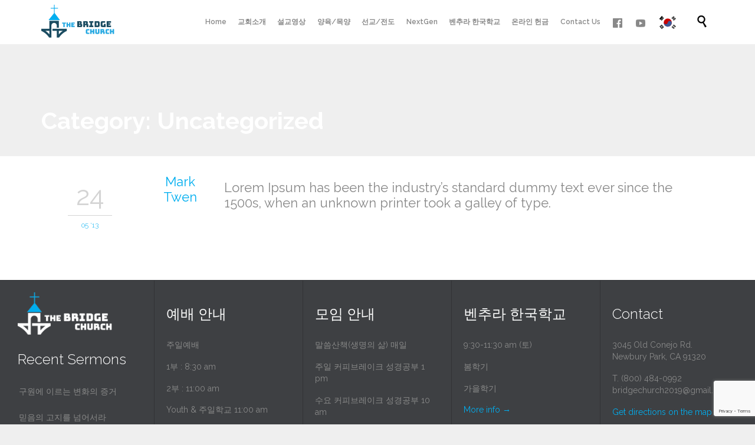

--- FILE ---
content_type: text/html; charset=UTF-8
request_url: https://mybridgechurch.org/category/uncategorized/
body_size: 18582
content:
<!DOCTYPE html>
<html lang="en-US" class="no-ie no-js">

<head>
	<meta charset="UTF-8" />
	<meta http-equiv="X-UA-Compatible" content="IE=edge,chrome=1" />
	<meta name="viewport" content="width=device-width, initial-scale=1">

	<link rel="pingback" href="https://mybridgechurch.org/xmlrpc.php" />
	<title>Uncategorized &#8211; The Bridge Church @ Newbury Park</title>
<meta name='robots' content='max-image-preview:large' />
<!-- Mangboard SEO Start -->
<link rel="canonical" href="https://mybridgechurch.org/2013/05/24/quote-2/" />
<meta property="og:url" content="https://mybridgechurch.org/category/uncategorized/" />
<meta property="og:type" content="article" />
<meta property="og:title" content="Uncategorized" />
<meta name="title" content="Uncategorized" />
<meta name="twitter:title" content="Uncategorized" />
<meta property="og:description" content="Uncategorized" />
<meta property="description" content="Uncategorized" />
<meta name="description" content="Uncategorized" />
<meta name="twitter:card" content="summary" />
<meta name="twitter:description" content="Uncategorized" />
<meta property="og:locale" content="en_US" />
<meta property="og:site_name" content="The Bridge Church @ Newbury Park" />
<!-- Mangboard SEO End -->
<link rel='dns-prefetch' href='//fonts.googleapis.com' />
<link rel="alternate" type="application/rss+xml" title="The Bridge Church @ Newbury Park &raquo; Feed" href="https://mybridgechurch.org/feed/" />
<link rel="alternate" type="application/rss+xml" title="The Bridge Church @ Newbury Park &raquo; Comments Feed" href="https://mybridgechurch.org/comments/feed/" />
<link rel="alternate" type="application/rss+xml" title="The Bridge Church @ Newbury Park &raquo; Uncategorized Category Feed" href="https://mybridgechurch.org/category/uncategorized/feed/" />
<style id='wp-img-auto-sizes-contain-inline-css' type='text/css'>
img:is([sizes=auto i],[sizes^="auto," i]){contain-intrinsic-size:3000px 1500px}
/*# sourceURL=wp-img-auto-sizes-contain-inline-css */
</style>
<link rel='stylesheet' id='plugins-widgets-latest-mb-basic-css-style-css' href='https://mybridgechurch.org/wp-content/plugins/mangboard/plugins/widgets/latest_mb_basic/css/style.css?ver=187' type='text/css' media='all' />
<link rel='stylesheet' id='assets-css-bootstrap3-grid-css' href='https://mybridgechurch.org/wp-content/plugins/mangboard/assets/css/bootstrap3-grid.css?ver=187' type='text/css' media='all' />
<link rel='stylesheet' id='assets-css-jcarousel-swipe-css' href='https://mybridgechurch.org/wp-content/plugins/mangboard/assets/css/jcarousel.swipe.css?ver=187' type='text/css' media='all' />
<link rel='stylesheet' id='assets-css-style-css' href='https://mybridgechurch.org/wp-content/plugins/mangboard/assets/css/style.css?ver=187' type='text/css' media='all' />
<link rel='stylesheet' id='layerslider-css' href='https://mybridgechurch.org/wp-content/plugins/layerslider/assets/static/layerslider/css/layerslider.css?ver=7.2.1' type='text/css' media='all' />
<style id='wp-emoji-styles-inline-css' type='text/css'>

	img.wp-smiley, img.emoji {
		display: inline !important;
		border: none !important;
		box-shadow: none !important;
		height: 1em !important;
		width: 1em !important;
		margin: 0 0.07em !important;
		vertical-align: -0.1em !important;
		background: none !important;
		padding: 0 !important;
	}
/*# sourceURL=wp-emoji-styles-inline-css */
</style>
<link rel='stylesheet' id='wp-block-library-css' href='https://mybridgechurch.org/wp-includes/css/dist/block-library/style.css?ver=6.9' type='text/css' media='all' />
<style id='wp-block-social-links-inline-css' type='text/css'>
.wp-block-social-links{
  background:none;
  box-sizing:border-box;
  margin-left:0;
  padding-left:0;
  padding-right:0;
  text-indent:0;
}
.wp-block-social-links .wp-social-link a,.wp-block-social-links .wp-social-link a:hover{
  border-bottom:0;
  box-shadow:none;
  text-decoration:none;
}
.wp-block-social-links .wp-social-link svg{
  height:1em;
  width:1em;
}
.wp-block-social-links .wp-social-link span:not(.screen-reader-text){
  font-size:.65em;
  margin-left:.5em;
  margin-right:.5em;
}
.wp-block-social-links.has-small-icon-size{
  font-size:16px;
}
.wp-block-social-links,.wp-block-social-links.has-normal-icon-size{
  font-size:24px;
}
.wp-block-social-links.has-large-icon-size{
  font-size:36px;
}
.wp-block-social-links.has-huge-icon-size{
  font-size:48px;
}
.wp-block-social-links.aligncenter{
  display:flex;
  justify-content:center;
}
.wp-block-social-links.alignright{
  justify-content:flex-end;
}

.wp-block-social-link{
  border-radius:9999px;
  display:block;
}
@media not (prefers-reduced-motion){
  .wp-block-social-link{
    transition:transform .1s ease;
  }
}
.wp-block-social-link{
  height:auto;
}
.wp-block-social-link a{
  align-items:center;
  display:flex;
  line-height:0;
}
.wp-block-social-link:hover{
  transform:scale(1.1);
}

.wp-block-social-links .wp-block-social-link.wp-social-link{
  display:inline-block;
  margin:0;
  padding:0;
}
.wp-block-social-links .wp-block-social-link.wp-social-link .wp-block-social-link-anchor,.wp-block-social-links .wp-block-social-link.wp-social-link .wp-block-social-link-anchor svg,.wp-block-social-links .wp-block-social-link.wp-social-link .wp-block-social-link-anchor:active,.wp-block-social-links .wp-block-social-link.wp-social-link .wp-block-social-link-anchor:hover,.wp-block-social-links .wp-block-social-link.wp-social-link .wp-block-social-link-anchor:visited{
  color:currentColor;
  fill:currentColor;
}

:where(.wp-block-social-links:not(.is-style-logos-only)) .wp-social-link{
  background-color:#f0f0f0;
  color:#444;
}
:where(.wp-block-social-links:not(.is-style-logos-only)) .wp-social-link-amazon{
  background-color:#f90;
  color:#fff;
}
:where(.wp-block-social-links:not(.is-style-logos-only)) .wp-social-link-bandcamp{
  background-color:#1ea0c3;
  color:#fff;
}
:where(.wp-block-social-links:not(.is-style-logos-only)) .wp-social-link-behance{
  background-color:#0757fe;
  color:#fff;
}
:where(.wp-block-social-links:not(.is-style-logos-only)) .wp-social-link-bluesky{
  background-color:#0a7aff;
  color:#fff;
}
:where(.wp-block-social-links:not(.is-style-logos-only)) .wp-social-link-codepen{
  background-color:#1e1f26;
  color:#fff;
}
:where(.wp-block-social-links:not(.is-style-logos-only)) .wp-social-link-deviantart{
  background-color:#02e49b;
  color:#fff;
}
:where(.wp-block-social-links:not(.is-style-logos-only)) .wp-social-link-discord{
  background-color:#5865f2;
  color:#fff;
}
:where(.wp-block-social-links:not(.is-style-logos-only)) .wp-social-link-dribbble{
  background-color:#e94c89;
  color:#fff;
}
:where(.wp-block-social-links:not(.is-style-logos-only)) .wp-social-link-dropbox{
  background-color:#4280ff;
  color:#fff;
}
:where(.wp-block-social-links:not(.is-style-logos-only)) .wp-social-link-etsy{
  background-color:#f45800;
  color:#fff;
}
:where(.wp-block-social-links:not(.is-style-logos-only)) .wp-social-link-facebook{
  background-color:#0866ff;
  color:#fff;
}
:where(.wp-block-social-links:not(.is-style-logos-only)) .wp-social-link-fivehundredpx{
  background-color:#000;
  color:#fff;
}
:where(.wp-block-social-links:not(.is-style-logos-only)) .wp-social-link-flickr{
  background-color:#0461dd;
  color:#fff;
}
:where(.wp-block-social-links:not(.is-style-logos-only)) .wp-social-link-foursquare{
  background-color:#e65678;
  color:#fff;
}
:where(.wp-block-social-links:not(.is-style-logos-only)) .wp-social-link-github{
  background-color:#24292d;
  color:#fff;
}
:where(.wp-block-social-links:not(.is-style-logos-only)) .wp-social-link-goodreads{
  background-color:#eceadd;
  color:#382110;
}
:where(.wp-block-social-links:not(.is-style-logos-only)) .wp-social-link-google{
  background-color:#ea4434;
  color:#fff;
}
:where(.wp-block-social-links:not(.is-style-logos-only)) .wp-social-link-gravatar{
  background-color:#1d4fc4;
  color:#fff;
}
:where(.wp-block-social-links:not(.is-style-logos-only)) .wp-social-link-instagram{
  background-color:#f00075;
  color:#fff;
}
:where(.wp-block-social-links:not(.is-style-logos-only)) .wp-social-link-lastfm{
  background-color:#e21b24;
  color:#fff;
}
:where(.wp-block-social-links:not(.is-style-logos-only)) .wp-social-link-linkedin{
  background-color:#0d66c2;
  color:#fff;
}
:where(.wp-block-social-links:not(.is-style-logos-only)) .wp-social-link-mastodon{
  background-color:#3288d4;
  color:#fff;
}
:where(.wp-block-social-links:not(.is-style-logos-only)) .wp-social-link-medium{
  background-color:#000;
  color:#fff;
}
:where(.wp-block-social-links:not(.is-style-logos-only)) .wp-social-link-meetup{
  background-color:#f6405f;
  color:#fff;
}
:where(.wp-block-social-links:not(.is-style-logos-only)) .wp-social-link-patreon{
  background-color:#000;
  color:#fff;
}
:where(.wp-block-social-links:not(.is-style-logos-only)) .wp-social-link-pinterest{
  background-color:#e60122;
  color:#fff;
}
:where(.wp-block-social-links:not(.is-style-logos-only)) .wp-social-link-pocket{
  background-color:#ef4155;
  color:#fff;
}
:where(.wp-block-social-links:not(.is-style-logos-only)) .wp-social-link-reddit{
  background-color:#ff4500;
  color:#fff;
}
:where(.wp-block-social-links:not(.is-style-logos-only)) .wp-social-link-skype{
  background-color:#0478d7;
  color:#fff;
}
:where(.wp-block-social-links:not(.is-style-logos-only)) .wp-social-link-snapchat{
  background-color:#fefc00;
  color:#fff;
  stroke:#000;
}
:where(.wp-block-social-links:not(.is-style-logos-only)) .wp-social-link-soundcloud{
  background-color:#ff5600;
  color:#fff;
}
:where(.wp-block-social-links:not(.is-style-logos-only)) .wp-social-link-spotify{
  background-color:#1bd760;
  color:#fff;
}
:where(.wp-block-social-links:not(.is-style-logos-only)) .wp-social-link-telegram{
  background-color:#2aabee;
  color:#fff;
}
:where(.wp-block-social-links:not(.is-style-logos-only)) .wp-social-link-threads{
  background-color:#000;
  color:#fff;
}
:where(.wp-block-social-links:not(.is-style-logos-only)) .wp-social-link-tiktok{
  background-color:#000;
  color:#fff;
}
:where(.wp-block-social-links:not(.is-style-logos-only)) .wp-social-link-tumblr{
  background-color:#011835;
  color:#fff;
}
:where(.wp-block-social-links:not(.is-style-logos-only)) .wp-social-link-twitch{
  background-color:#6440a4;
  color:#fff;
}
:where(.wp-block-social-links:not(.is-style-logos-only)) .wp-social-link-twitter{
  background-color:#1da1f2;
  color:#fff;
}
:where(.wp-block-social-links:not(.is-style-logos-only)) .wp-social-link-vimeo{
  background-color:#1eb7ea;
  color:#fff;
}
:where(.wp-block-social-links:not(.is-style-logos-only)) .wp-social-link-vk{
  background-color:#4680c2;
  color:#fff;
}
:where(.wp-block-social-links:not(.is-style-logos-only)) .wp-social-link-wordpress{
  background-color:#3499cd;
  color:#fff;
}
:where(.wp-block-social-links:not(.is-style-logos-only)) .wp-social-link-whatsapp{
  background-color:#25d366;
  color:#fff;
}
:where(.wp-block-social-links:not(.is-style-logos-only)) .wp-social-link-x{
  background-color:#000;
  color:#fff;
}
:where(.wp-block-social-links:not(.is-style-logos-only)) .wp-social-link-yelp{
  background-color:#d32422;
  color:#fff;
}
:where(.wp-block-social-links:not(.is-style-logos-only)) .wp-social-link-youtube{
  background-color:red;
  color:#fff;
}

:where(.wp-block-social-links.is-style-logos-only) .wp-social-link{
  background:none;
}
:where(.wp-block-social-links.is-style-logos-only) .wp-social-link svg{
  height:1.25em;
  width:1.25em;
}
:where(.wp-block-social-links.is-style-logos-only) .wp-social-link-amazon{
  color:#f90;
}
:where(.wp-block-social-links.is-style-logos-only) .wp-social-link-bandcamp{
  color:#1ea0c3;
}
:where(.wp-block-social-links.is-style-logos-only) .wp-social-link-behance{
  color:#0757fe;
}
:where(.wp-block-social-links.is-style-logos-only) .wp-social-link-bluesky{
  color:#0a7aff;
}
:where(.wp-block-social-links.is-style-logos-only) .wp-social-link-codepen{
  color:#1e1f26;
}
:where(.wp-block-social-links.is-style-logos-only) .wp-social-link-deviantart{
  color:#02e49b;
}
:where(.wp-block-social-links.is-style-logos-only) .wp-social-link-discord{
  color:#5865f2;
}
:where(.wp-block-social-links.is-style-logos-only) .wp-social-link-dribbble{
  color:#e94c89;
}
:where(.wp-block-social-links.is-style-logos-only) .wp-social-link-dropbox{
  color:#4280ff;
}
:where(.wp-block-social-links.is-style-logos-only) .wp-social-link-etsy{
  color:#f45800;
}
:where(.wp-block-social-links.is-style-logos-only) .wp-social-link-facebook{
  color:#0866ff;
}
:where(.wp-block-social-links.is-style-logos-only) .wp-social-link-fivehundredpx{
  color:#000;
}
:where(.wp-block-social-links.is-style-logos-only) .wp-social-link-flickr{
  color:#0461dd;
}
:where(.wp-block-social-links.is-style-logos-only) .wp-social-link-foursquare{
  color:#e65678;
}
:where(.wp-block-social-links.is-style-logos-only) .wp-social-link-github{
  color:#24292d;
}
:where(.wp-block-social-links.is-style-logos-only) .wp-social-link-goodreads{
  color:#382110;
}
:where(.wp-block-social-links.is-style-logos-only) .wp-social-link-google{
  color:#ea4434;
}
:where(.wp-block-social-links.is-style-logos-only) .wp-social-link-gravatar{
  color:#1d4fc4;
}
:where(.wp-block-social-links.is-style-logos-only) .wp-social-link-instagram{
  color:#f00075;
}
:where(.wp-block-social-links.is-style-logos-only) .wp-social-link-lastfm{
  color:#e21b24;
}
:where(.wp-block-social-links.is-style-logos-only) .wp-social-link-linkedin{
  color:#0d66c2;
}
:where(.wp-block-social-links.is-style-logos-only) .wp-social-link-mastodon{
  color:#3288d4;
}
:where(.wp-block-social-links.is-style-logos-only) .wp-social-link-medium{
  color:#000;
}
:where(.wp-block-social-links.is-style-logos-only) .wp-social-link-meetup{
  color:#f6405f;
}
:where(.wp-block-social-links.is-style-logos-only) .wp-social-link-patreon{
  color:#000;
}
:where(.wp-block-social-links.is-style-logos-only) .wp-social-link-pinterest{
  color:#e60122;
}
:where(.wp-block-social-links.is-style-logos-only) .wp-social-link-pocket{
  color:#ef4155;
}
:where(.wp-block-social-links.is-style-logos-only) .wp-social-link-reddit{
  color:#ff4500;
}
:where(.wp-block-social-links.is-style-logos-only) .wp-social-link-skype{
  color:#0478d7;
}
:where(.wp-block-social-links.is-style-logos-only) .wp-social-link-snapchat{
  color:#fff;
  stroke:#000;
}
:where(.wp-block-social-links.is-style-logos-only) .wp-social-link-soundcloud{
  color:#ff5600;
}
:where(.wp-block-social-links.is-style-logos-only) .wp-social-link-spotify{
  color:#1bd760;
}
:where(.wp-block-social-links.is-style-logos-only) .wp-social-link-telegram{
  color:#2aabee;
}
:where(.wp-block-social-links.is-style-logos-only) .wp-social-link-threads{
  color:#000;
}
:where(.wp-block-social-links.is-style-logos-only) .wp-social-link-tiktok{
  color:#000;
}
:where(.wp-block-social-links.is-style-logos-only) .wp-social-link-tumblr{
  color:#011835;
}
:where(.wp-block-social-links.is-style-logos-only) .wp-social-link-twitch{
  color:#6440a4;
}
:where(.wp-block-social-links.is-style-logos-only) .wp-social-link-twitter{
  color:#1da1f2;
}
:where(.wp-block-social-links.is-style-logos-only) .wp-social-link-vimeo{
  color:#1eb7ea;
}
:where(.wp-block-social-links.is-style-logos-only) .wp-social-link-vk{
  color:#4680c2;
}
:where(.wp-block-social-links.is-style-logos-only) .wp-social-link-whatsapp{
  color:#25d366;
}
:where(.wp-block-social-links.is-style-logos-only) .wp-social-link-wordpress{
  color:#3499cd;
}
:where(.wp-block-social-links.is-style-logos-only) .wp-social-link-x{
  color:#000;
}
:where(.wp-block-social-links.is-style-logos-only) .wp-social-link-yelp{
  color:#d32422;
}
:where(.wp-block-social-links.is-style-logos-only) .wp-social-link-youtube{
  color:red;
}

.wp-block-social-links.is-style-pill-shape .wp-social-link{
  width:auto;
}

:root :where(.wp-block-social-links .wp-social-link a){
  padding:.25em;
}

:root :where(.wp-block-social-links.is-style-logos-only .wp-social-link a){
  padding:0;
}

:root :where(.wp-block-social-links.is-style-pill-shape .wp-social-link a){
  padding-left:.6666666667em;
  padding-right:.6666666667em;
}

.wp-block-social-links:not(.has-icon-color):not(.has-icon-background-color) .wp-social-link-snapchat .wp-block-social-link-label{
  color:#000;
}
/*# sourceURL=https://mybridgechurch.org/wp-includes/blocks/social-links/style.css */
</style>
<style id='global-styles-inline-css' type='text/css'>
:root{--wp--preset--aspect-ratio--square: 1;--wp--preset--aspect-ratio--4-3: 4/3;--wp--preset--aspect-ratio--3-4: 3/4;--wp--preset--aspect-ratio--3-2: 3/2;--wp--preset--aspect-ratio--2-3: 2/3;--wp--preset--aspect-ratio--16-9: 16/9;--wp--preset--aspect-ratio--9-16: 9/16;--wp--preset--color--black: #000000;--wp--preset--color--cyan-bluish-gray: #abb8c3;--wp--preset--color--white: #ffffff;--wp--preset--color--pale-pink: #f78da7;--wp--preset--color--vivid-red: #cf2e2e;--wp--preset--color--luminous-vivid-orange: #ff6900;--wp--preset--color--luminous-vivid-amber: #fcb900;--wp--preset--color--light-green-cyan: #7bdcb5;--wp--preset--color--vivid-green-cyan: #00d084;--wp--preset--color--pale-cyan-blue: #8ed1fc;--wp--preset--color--vivid-cyan-blue: #0693e3;--wp--preset--color--vivid-purple: #9b51e0;--wp--preset--gradient--vivid-cyan-blue-to-vivid-purple: linear-gradient(135deg,rgb(6,147,227) 0%,rgb(155,81,224) 100%);--wp--preset--gradient--light-green-cyan-to-vivid-green-cyan: linear-gradient(135deg,rgb(122,220,180) 0%,rgb(0,208,130) 100%);--wp--preset--gradient--luminous-vivid-amber-to-luminous-vivid-orange: linear-gradient(135deg,rgb(252,185,0) 0%,rgb(255,105,0) 100%);--wp--preset--gradient--luminous-vivid-orange-to-vivid-red: linear-gradient(135deg,rgb(255,105,0) 0%,rgb(207,46,46) 100%);--wp--preset--gradient--very-light-gray-to-cyan-bluish-gray: linear-gradient(135deg,rgb(238,238,238) 0%,rgb(169,184,195) 100%);--wp--preset--gradient--cool-to-warm-spectrum: linear-gradient(135deg,rgb(74,234,220) 0%,rgb(151,120,209) 20%,rgb(207,42,186) 40%,rgb(238,44,130) 60%,rgb(251,105,98) 80%,rgb(254,248,76) 100%);--wp--preset--gradient--blush-light-purple: linear-gradient(135deg,rgb(255,206,236) 0%,rgb(152,150,240) 100%);--wp--preset--gradient--blush-bordeaux: linear-gradient(135deg,rgb(254,205,165) 0%,rgb(254,45,45) 50%,rgb(107,0,62) 100%);--wp--preset--gradient--luminous-dusk: linear-gradient(135deg,rgb(255,203,112) 0%,rgb(199,81,192) 50%,rgb(65,88,208) 100%);--wp--preset--gradient--pale-ocean: linear-gradient(135deg,rgb(255,245,203) 0%,rgb(182,227,212) 50%,rgb(51,167,181) 100%);--wp--preset--gradient--electric-grass: linear-gradient(135deg,rgb(202,248,128) 0%,rgb(113,206,126) 100%);--wp--preset--gradient--midnight: linear-gradient(135deg,rgb(2,3,129) 0%,rgb(40,116,252) 100%);--wp--preset--font-size--small: 13px;--wp--preset--font-size--medium: 20px;--wp--preset--font-size--large: 36px;--wp--preset--font-size--x-large: 42px;--wp--preset--spacing--20: 0.44rem;--wp--preset--spacing--30: 0.67rem;--wp--preset--spacing--40: 1rem;--wp--preset--spacing--50: 1.5rem;--wp--preset--spacing--60: 2.25rem;--wp--preset--spacing--70: 3.38rem;--wp--preset--spacing--80: 5.06rem;--wp--preset--shadow--natural: 6px 6px 9px rgba(0, 0, 0, 0.2);--wp--preset--shadow--deep: 12px 12px 50px rgba(0, 0, 0, 0.4);--wp--preset--shadow--sharp: 6px 6px 0px rgba(0, 0, 0, 0.2);--wp--preset--shadow--outlined: 6px 6px 0px -3px rgb(255, 255, 255), 6px 6px rgb(0, 0, 0);--wp--preset--shadow--crisp: 6px 6px 0px rgb(0, 0, 0);}:where(.is-layout-flex){gap: 0.5em;}:where(.is-layout-grid){gap: 0.5em;}body .is-layout-flex{display: flex;}.is-layout-flex{flex-wrap: wrap;align-items: center;}.is-layout-flex > :is(*, div){margin: 0;}body .is-layout-grid{display: grid;}.is-layout-grid > :is(*, div){margin: 0;}:where(.wp-block-columns.is-layout-flex){gap: 2em;}:where(.wp-block-columns.is-layout-grid){gap: 2em;}:where(.wp-block-post-template.is-layout-flex){gap: 1.25em;}:where(.wp-block-post-template.is-layout-grid){gap: 1.25em;}.has-black-color{color: var(--wp--preset--color--black) !important;}.has-cyan-bluish-gray-color{color: var(--wp--preset--color--cyan-bluish-gray) !important;}.has-white-color{color: var(--wp--preset--color--white) !important;}.has-pale-pink-color{color: var(--wp--preset--color--pale-pink) !important;}.has-vivid-red-color{color: var(--wp--preset--color--vivid-red) !important;}.has-luminous-vivid-orange-color{color: var(--wp--preset--color--luminous-vivid-orange) !important;}.has-luminous-vivid-amber-color{color: var(--wp--preset--color--luminous-vivid-amber) !important;}.has-light-green-cyan-color{color: var(--wp--preset--color--light-green-cyan) !important;}.has-vivid-green-cyan-color{color: var(--wp--preset--color--vivid-green-cyan) !important;}.has-pale-cyan-blue-color{color: var(--wp--preset--color--pale-cyan-blue) !important;}.has-vivid-cyan-blue-color{color: var(--wp--preset--color--vivid-cyan-blue) !important;}.has-vivid-purple-color{color: var(--wp--preset--color--vivid-purple) !important;}.has-black-background-color{background-color: var(--wp--preset--color--black) !important;}.has-cyan-bluish-gray-background-color{background-color: var(--wp--preset--color--cyan-bluish-gray) !important;}.has-white-background-color{background-color: var(--wp--preset--color--white) !important;}.has-pale-pink-background-color{background-color: var(--wp--preset--color--pale-pink) !important;}.has-vivid-red-background-color{background-color: var(--wp--preset--color--vivid-red) !important;}.has-luminous-vivid-orange-background-color{background-color: var(--wp--preset--color--luminous-vivid-orange) !important;}.has-luminous-vivid-amber-background-color{background-color: var(--wp--preset--color--luminous-vivid-amber) !important;}.has-light-green-cyan-background-color{background-color: var(--wp--preset--color--light-green-cyan) !important;}.has-vivid-green-cyan-background-color{background-color: var(--wp--preset--color--vivid-green-cyan) !important;}.has-pale-cyan-blue-background-color{background-color: var(--wp--preset--color--pale-cyan-blue) !important;}.has-vivid-cyan-blue-background-color{background-color: var(--wp--preset--color--vivid-cyan-blue) !important;}.has-vivid-purple-background-color{background-color: var(--wp--preset--color--vivid-purple) !important;}.has-black-border-color{border-color: var(--wp--preset--color--black) !important;}.has-cyan-bluish-gray-border-color{border-color: var(--wp--preset--color--cyan-bluish-gray) !important;}.has-white-border-color{border-color: var(--wp--preset--color--white) !important;}.has-pale-pink-border-color{border-color: var(--wp--preset--color--pale-pink) !important;}.has-vivid-red-border-color{border-color: var(--wp--preset--color--vivid-red) !important;}.has-luminous-vivid-orange-border-color{border-color: var(--wp--preset--color--luminous-vivid-orange) !important;}.has-luminous-vivid-amber-border-color{border-color: var(--wp--preset--color--luminous-vivid-amber) !important;}.has-light-green-cyan-border-color{border-color: var(--wp--preset--color--light-green-cyan) !important;}.has-vivid-green-cyan-border-color{border-color: var(--wp--preset--color--vivid-green-cyan) !important;}.has-pale-cyan-blue-border-color{border-color: var(--wp--preset--color--pale-cyan-blue) !important;}.has-vivid-cyan-blue-border-color{border-color: var(--wp--preset--color--vivid-cyan-blue) !important;}.has-vivid-purple-border-color{border-color: var(--wp--preset--color--vivid-purple) !important;}.has-vivid-cyan-blue-to-vivid-purple-gradient-background{background: var(--wp--preset--gradient--vivid-cyan-blue-to-vivid-purple) !important;}.has-light-green-cyan-to-vivid-green-cyan-gradient-background{background: var(--wp--preset--gradient--light-green-cyan-to-vivid-green-cyan) !important;}.has-luminous-vivid-amber-to-luminous-vivid-orange-gradient-background{background: var(--wp--preset--gradient--luminous-vivid-amber-to-luminous-vivid-orange) !important;}.has-luminous-vivid-orange-to-vivid-red-gradient-background{background: var(--wp--preset--gradient--luminous-vivid-orange-to-vivid-red) !important;}.has-very-light-gray-to-cyan-bluish-gray-gradient-background{background: var(--wp--preset--gradient--very-light-gray-to-cyan-bluish-gray) !important;}.has-cool-to-warm-spectrum-gradient-background{background: var(--wp--preset--gradient--cool-to-warm-spectrum) !important;}.has-blush-light-purple-gradient-background{background: var(--wp--preset--gradient--blush-light-purple) !important;}.has-blush-bordeaux-gradient-background{background: var(--wp--preset--gradient--blush-bordeaux) !important;}.has-luminous-dusk-gradient-background{background: var(--wp--preset--gradient--luminous-dusk) !important;}.has-pale-ocean-gradient-background{background: var(--wp--preset--gradient--pale-ocean) !important;}.has-electric-grass-gradient-background{background: var(--wp--preset--gradient--electric-grass) !important;}.has-midnight-gradient-background{background: var(--wp--preset--gradient--midnight) !important;}.has-small-font-size{font-size: var(--wp--preset--font-size--small) !important;}.has-medium-font-size{font-size: var(--wp--preset--font-size--medium) !important;}.has-large-font-size{font-size: var(--wp--preset--font-size--large) !important;}.has-x-large-font-size{font-size: var(--wp--preset--font-size--x-large) !important;}
/*# sourceURL=global-styles-inline-css */
</style>
<style id='core-block-supports-inline-css' type='text/css'>
/**
 * Core styles: block-supports
 */

/*# sourceURL=core-block-supports-inline-css */
</style>

<style id='classic-theme-styles-inline-css' type='text/css'>
/**
 * These rules are needed for backwards compatibility.
 * They should match the button element rules in the base theme.json file.
 */
.wp-block-button__link {
	color: #ffffff;
	background-color: #32373c;
	border-radius: 9999px; /* 100% causes an oval, but any explicit but really high value retains the pill shape. */

	/* This needs a low specificity so it won't override the rules from the button element if defined in theme.json. */
	box-shadow: none;
	text-decoration: none;

	/* The extra 2px are added to size solids the same as the outline versions.*/
	padding: calc(0.667em + 2px) calc(1.333em + 2px);

	font-size: 1.125em;
}

.wp-block-file__button {
	background: #32373c;
	color: #ffffff;
	text-decoration: none;
}

/*# sourceURL=/wp-includes/css/classic-themes.css */
</style>
<link rel='stylesheet' id='contact-form-7-css' href='https://mybridgechurch.org/wp-content/plugins/contact-form-7/includes/css/styles.css?ver=6.1.4' type='text/css' media='all' />
<link rel='stylesheet' id='plugins-popup-css-style-css' href='https://mybridgechurch.org/wp-content/plugins/mangboard/plugins/popup/css/style.css?ver=187' type='text/css' media='all' />
<link rel='stylesheet' id='menu-image-css' href='https://mybridgechurch.org/wp-content/plugins/menu-image/includes/css/menu-image.css?ver=3.13' type='text/css' media='all' />
<link rel='stylesheet' id='dashicons-css' href='https://mybridgechurch.org/wp-includes/css/dashicons.css?ver=6.9' type='text/css' media='all' />
<link rel='stylesheet' id='wpv-gfonts-css' href='//fonts.googleapis.com/css?family=Raleway%3Abold%2Cnormal%2C300%2C600&#038;subset=latin&#038;ver=38.1' type='text/css' media='all' />
<link rel='stylesheet' id='front-magnific-popup-css' href='https://mybridgechurch.org/wp-content/themes/church-event/wpv_theme/assets/css/magnific.css?ver=6.9' type='text/css' media='all' />
<link rel='stylesheet' id='vamtam-front-all-css' href='https://mybridgechurch.org/wp-content/themes/church-event/cache/all.css?ver=1643094894' type='text/css' media='all' />
<style id='vamtam-front-all-inline-css' type='text/css'>
.page-id-1849 .page-header .title {
padding-top: 60px;
}
.wpv-single-event-after-details .sep{
margin: 10px 0;
}


.tribe-events-cal-links { display: none !important }


/* Welcome page only! */
.screens .linkarea img{
	box-shadow: 0px 2px 4px 0px rgba(0,0,0,0.10);
	transition: all .3s ease;
	border-radius: 2px;
}

.screens .linkarea img:hover {
	box-shadow: 0px 2px 20px 0px rgba(0,0,0,0.16);
	margin-top: -10px;
}
.page-id-24672 #style-switcher{
display: none;
}

.w-header {
	text-align: center;
}
.w-header .grid-1-5{
	display: inline-block;
	float: none;
	vertical-align: top:
}
.w-header h3{
	margin: 0px;
	font-weight: 600;
	color: #fff;
}
.w-header p{
	margin-top: 0.5em
}
.w-header .sep{
	opacity: 0.2;
}
.w-header h1, .w-header h4, .w-header p, .w-white{
	color: #fff !important;
}

body.page-id-24672.no-header-sidebars.no-page-header .page-wrapper{
	padding-top: 0px;
}

.page-id-24672 h2{
	font-size: 3em;
	line-height: 1em;
	font-weight: 100;
	color: #7C8A8D;
	margin-bottom: 10px;
}

.big-text {
	font-size: 1.3em;
	line-height: 1.2em;
	font-weight: 100
}

.plugin-logos img{
	padding: 0px 20px;
	display: inline-block;
}


.more-testimonials{
	border: solid 1px #EDEDED;
	text-align: center;
	padding: 20px 30px;
	border: 1px solid #D9D9D9;
}
.more-testimonials h3{
	margin-bottom: 9px;
	margin-top: 6px;
}
.more-testimonials p{
	margin-top: 0px;
}
.dark-bg h2{
	color: #fff !important;
}

@media (max-width: 958px){
.twitter-button{
	margin-bottom: 20px;
}
body.page-id-24672 .row{
	margin-bottom: 0px;
}
.w-hide-bg{
	padding:0px !important;
	background-image: none !important;
}
.dark-bg{
	background-image: none !important;
}

.w-mobile-hide{
	display: none;
}
.w-hide-bg .push{
	display: none;
}
}
/*# sourceURL=vamtam-front-all-inline-css */
</style>
<link rel='stylesheet' id='seamless_donations_css-css' href='https://mybridgechurch.org/wp-content/plugins/seamless-donations/css/classic-styles.css?ver=6.9' type='text/css' media='all' />
<script type="text/javascript">var mb_options = {};var mb_languages = {};var mb_categorys = {};var mb_is_login = false;var mb_hybrid_app = "";if(typeof(mb_urls)==="undefined"){var mb_urls = {};};mb_options["device_type"]	= "desktop";mb_options["nonce"]		= "mb_nonce_value=0bd639f27334657c41d54a4f0075aaa0&mb_nonce_time=1769041919&wp_nonce_value=d71396e6e4&lang=en_US";mb_options["nonce2"]		= "mb_nonce_value=0bd639f27334657c41d54a4f0075aaa0&mb_nonce_time=1769041919&wp_nonce_value=d71396e6e4&lang=en_US";mb_options["page"]			= "1";mb_options["page_id"]		= "";mb_options["locale"]			= "en_US";mb_languages["btn_ok"]		= "Ok";mb_languages["btn_cancel"]	= "Cancel";mb_urls["ajax_url"]				= "https://mybridgechurch.org/wp-admin/admin-ajax.php";mb_urls["home"]					= "https://mybridgechurch.org";mb_urls["slug"]					= "quote-2";mb_urls["login"]					= "https://mybridgechurch.org/?p=26016&#038;redirect_to=https%253A%252F%252Fmybridgechurch.org%252Fcategory%252Funcategorized%252F";mb_urls["plugin"]				= "https://mybridgechurch.org/wp-content/plugins/mangboard/";</script><script type="text/javascript">var shareData				= {"url":"","title":"","image":"","content":""};shareData["url"]			= "https://mybridgechurch.org/category/uncategorized/";shareData["title"]			= "Uncategorized";shareData["image"]		= "";shareData["content"]	= "Uncategorized";</script><style type="text/css">.mb-hide-logout{display:none !important;}</style><script type="text/javascript" src="https://mybridgechurch.org/wp-includes/js/jquery/jquery.js?ver=3.7.1" id="jquery-core-js"></script>
<script type="text/javascript" src="https://mybridgechurch.org/wp-includes/js/jquery/jquery-migrate.js?ver=3.4.1" id="jquery-migrate-js"></script>
<script type="text/javascript" id="assets-js-common-js-js-extra">
/* <![CDATA[ */
var mb_ajax_object = {"ajax_url":"https://mybridgechurch.org/wp-admin/admin-ajax.php","admin_page":"false"};
//# sourceURL=assets-js-common-js-js-extra
/* ]]> */
</script>
<script type="text/javascript" src="https://mybridgechurch.org/wp-content/plugins/mangboard/assets/js/common.js?ver=187" id="assets-js-common-js-js"></script>
<script type="text/javascript" src="https://mybridgechurch.org/wp-content/plugins/mangboard/assets/js/jcarousel.swipe.js?ver=187" id="assets-js-jcarousel-swipe-js-js"></script>
<script type="text/javascript" src="https://mybridgechurch.org/wp-content/plugins/mangboard/assets/js/jquery.jcarousel.min.js?ver=187" id="assets-js-jquery-jcarousel-min-js-js"></script>
<script type="text/javascript" src="https://mybridgechurch.org/wp-content/plugins/mangboard/assets/js/jquery.number.min.js?ver=187" id="assets-js-jquery-number-min-js-js"></script>
<script type="text/javascript" src="https://mybridgechurch.org/wp-content/plugins/mangboard/assets/js/jquery.tipTip.min.js?ver=187" id="assets-js-jquery-tipTip-min-js-js"></script>
<script type="text/javascript" src="https://mybridgechurch.org/wp-content/plugins/mangboard/assets/js/jquery.touchSwipe.min.js?ver=187" id="assets-js-jquery-touchSwipe-min-js-js"></script>
<script type="text/javascript" src="https://mybridgechurch.org/wp-content/plugins/mangboard/assets/js/json2.js?ver=187" id="assets-js-json2-js-js"></script>
<script type="text/javascript" id="layerslider-utils-js-extra">
/* <![CDATA[ */
var LS_Meta = {"v":"7.2.1","fixGSAP":"1"};
//# sourceURL=layerslider-utils-js-extra
/* ]]> */
</script>
<script type="text/javascript" src="https://mybridgechurch.org/wp-content/plugins/layerslider/assets/static/layerslider/js/layerslider.utils.js?ver=7.2.1" id="layerslider-utils-js"></script>
<script type="text/javascript" src="https://mybridgechurch.org/wp-content/plugins/layerslider/assets/static/layerslider/js/layerslider.kreaturamedia.jquery.js?ver=7.2.1" id="layerslider-js"></script>
<script type="text/javascript" src="https://mybridgechurch.org/wp-content/plugins/layerslider/assets/static/layerslider/js/layerslider.transitions.js?ver=7.2.1" id="layerslider-transitions-js"></script>
<script type="text/javascript" src="https://mybridgechurch.org/wp-content/plugins/mangboard/plugins/datepicker/js/datepicker.js?ver=187" id="plugins-datepicker-js-datepicker-js-js"></script>
<script type="text/javascript" src="https://mybridgechurch.org/wp-content/plugins/mangboard/plugins/popup/js/main.js?ver=187" id="plugins-popup-js-main-js-js"></script>
<script type="text/javascript" id="seamless_javascript_code-js-extra">
/* <![CDATA[ */
var dgxDonateAjax = {"ajaxurl":"https://mybridgechurch.org/wp-admin/admin-ajax.php","nonce":"63796ca90d","postalCodeRequired":["AU","AT","BE","BR","CA","CN","CZ","DK","FO","FI","FR","DE","GR","GL","HU","IN","ID","IT","JP","KR","LI","LU","MY","MX","MC","NL","NO","PH","PL","PT","RU","SZ","ZA","ES","SE","CH","TH","TR","SG","GB","US"]};
//# sourceURL=seamless_javascript_code-js-extra
/* ]]> */
</script>
<script type="text/javascript" src="https://mybridgechurch.org/wp-content/plugins/seamless-donations/js/seamless-donations.js?ver=6.9" id="seamless_javascript_code-js"></script>
<script type="text/javascript" src="https://mybridgechurch.org/wp-content/plugins/seamless-donations/library/node-uuid/uuid.js?ver=6.9" id="seamless_javascript_uuid-js"></script>
<script type="text/javascript" src="https://mybridgechurch.org/wp-content/plugins/vamtam-love-it//includes/js/jquery.cookie.js?ver=6.9" id="jquery-cookie-js"></script>
<script type="text/javascript" id="love-it-js-extra">
/* <![CDATA[ */
var love_it_vars = {"ajaxurl":"https://mybridgechurch.org/wp-admin/admin-ajax.php","nonce":"0a1880730d","already_loved_message":"You have already loved this item.","error_message":"Sorry, there was a problem processing your request.","logged_in":""};
//# sourceURL=love-it-js-extra
/* ]]> */
</script>
<script type="text/javascript" src="https://mybridgechurch.org/wp-content/plugins/vamtam-love-it//includes/js/love-it.js?ver=6.9" id="love-it-js"></script>
<script type="text/javascript" src="https://mybridgechurch.org/wp-content/plugins/mangboard/plugins/conversion_tracking/js/main.js?ver=187" id="plugins-conversion-tracking-js-main-js-js"></script>
<meta name="generator" content="Powered by LayerSlider 7.2.1 - Multi-Purpose, Responsive, Parallax, Mobile-Friendly Slider Plugin for WordPress." />
<!-- LayerSlider updates and docs at: https://layerslider.com -->
<link rel="https://api.w.org/" href="https://mybridgechurch.org/wp-json/" /><link rel="alternate" title="JSON" type="application/json" href="https://mybridgechurch.org/wp-json/wp/v2/categories/1" /><link rel="EditURI" type="application/rsd+xml" title="RSD" href="https://mybridgechurch.org/xmlrpc.php?rsd" />
<meta name="generator" content="WordPress 6.9" />
<style type="text/css">.recentcomments a{display:inline !important;padding:0 !important;margin:0 !important;}</style><link rel="icon" href="https://mybridgechurch.org/wp-content/uploads/2024/01/cropped-bridgechurch-icon-32x32.png" sizes="32x32" />
<link rel="icon" href="https://mybridgechurch.org/wp-content/uploads/2024/01/cropped-bridgechurch-icon-192x192.png" sizes="192x192" />
<link rel="apple-touch-icon" href="https://mybridgechurch.org/wp-content/uploads/2024/01/cropped-bridgechurch-icon-180x180.png" />
<meta name="msapplication-TileImage" content="https://mybridgechurch.org/wp-content/uploads/2024/01/cropped-bridgechurch-icon-270x270.png" />
<meta name="generator" content="Powered by MangBoard" />
		<style type="text/css" id="wp-custom-css">
			.copyrights-p {
	text-align: center;
	padding: 15px;
	letter-spacing: 1px;
}
.page-header .title {
	color: #ffffff;
}
#sub-header.has-background + #main {
    padding-top: 0px;
}
.top-nav > .top-nav-inner > .row {
    padding: 0;
}
.team-member-info {
	text-align: center;
}
h6.team-member-position {
	font-size: 13px;
}
.wpv-sermon-wrapper .left-part img {
    min-width: 106px;
    -webkit-mask-image: url(https://www.mybridgechurch.org/wp-content/themes/church-event/wpv_theme/assets/images/avatar-mask.svg);
    mask: url(https://www.mybridgechurch.org/wp-content/themes/church-event/wpv_theme/assets/images/avatar-mask.svg#mask);
}
#footer-sidebars > .row aside .icon.shortcode {
	display: none;
}
#footer-sidebars  .wpv_widget_recent_sermons ul li {padding: 0;
}


#footer-sidebars > .row .widget, #footer-sidebars > .row .widget:last-child {
    margin-bottom: 0;
	padding-bottom: 0;
	 }

ul#menu-footer-menu li {
	display: inline-block;
	width: 30px
}		</style>
		</head>
<body class="archive category category-uncategorized category-1 wp-theme-church-event layout-full full pagination-load-more  wpv-not-scrolled has-page-header no-header-slider no-header-sidebars responsive-layout no-breadcrumbs no-slider-button-thumbnails sticky-header mb-level-0 mb-desktop2">
	<span id="top"></span>
		<div id="page" class="main-container">

		<div class="fixed-header-box layout-logo-menu">
	<header class="main-header layout-logo-menu">
			<div id="top-nav-wrapper">
				<nav class="top-nav ctext">
			<div class="limit-wrapper top-nav-inner">
				<div class="row">
					<div class="row">
						<div class="grid-1-2 textcenter" id="top-nav-text">
	</div>					</div>
				</div>
			</div>
		</nav>
			</div>

		<div class="limit-wrapper">
	<div class="header-contents">
		<div class="first-row">
			<div class="logo-wrapper">
	<a href="#" id="mp-menu-trigger" class="icon-b" data-icon="&#57801;">Open/Close Menu</a>
		<a href="https://mybridgechurch.org" title="The Bridge Church @ Newbury Park" class="logo " style="min-width:124px">			<img src="https://mybridgechurch.org/wp-content/uploads/2020/01/bridgechurch-logo.png" alt="The Bridge Church @ Newbury Park" class="normal-logo" height="60" style="padding: 7.5px 0; max-height: 60px;"/>
							<img src="https://mybridgechurch.org/wp-content/uploads/2020/01/bridgechurch-logo.png" alt="The Bridge Church @ Newbury Park" class="alternative-logo" height="120" style="padding: 7.5px 0; max-height: 60px;"/>
						</a>
				<span class="logo-tagline">Korean church in Thousand Oaks</span>
		<div class="mobile-logo-additions">
							<button class="header-search icon wpv-overlay-search-trigger">&#57645;</button>
			</div>
</div>

		</div>

		<div class="second-row has-search">
			<div id="menus">
				<nav id="main-menu">
		<a href="#main" title="Skip to content" class="visuallyhidden">Skip to content</a>
	<div class="menu-bridge-main-menu-container"><ul id="menu-bridge-main-menu" class="menu"><li id="menu-item-25344" class="menu-item menu-item-type-post_type menu-item-object-page menu-item-home menu-item-25344"><a href="https://mybridgechurch.org/"><span>Home</span></a></li>
<li id="menu-item-25345" class="menu-item menu-item-type-post_type menu-item-object-page menu-item-has-children menu-item-25345"><a href="https://mybridgechurch.org/about/"><span>교회소개</span></a>
<div class='sub-menu-wrapper'><ul class="sub-menu">
	<li id="menu-item-25349" class="menu-item menu-item-type-post_type menu-item-object-page menu-item-25349"><a href="https://mybridgechurch.org/statement/"><span>목회 비전/목표</span></a></li>
	<li id="menu-item-25348" class="menu-item menu-item-type-post_type menu-item-object-page menu-item-25348"><a href="https://mybridgechurch.org/staff/"><span>섬기는 이들</span></a></li>
	<li id="menu-item-25534" class="menu-item menu-item-type-post_type menu-item-object-page menu-item-25534"><a href="https://mybridgechurch.org/worship-meeting/"><span>예배/모임안내</span></a></li>
	<li id="menu-item-25551" class="menu-item menu-item-type-post_type menu-item-object-page menu-item-25551"><a href="https://mybridgechurch.org/church-history/"><span>교회 연혁</span></a></li>
	<li id="menu-item-26448" class="menu-item menu-item-type-post_type menu-item-object-page menu-item-26448"><a href="https://mybridgechurch.org/news/"><span>공지사항</span></a></li>
	<li id="menu-item-27621" class="menu-item menu-item-type-custom menu-item-object-custom menu-item-27621"><a href="https://www.flickr.com/photos/199885806@N05/albums"><span>사진 갤러리</span></a></li>
</ul></div>
</li>
<li id="menu-item-25353" class="menu-item menu-item-type-post_type menu-item-object-page menu-item-has-children menu-item-25353"><a href="https://mybridgechurch.org/sermons/"><span>설교영상</span></a>
<div class='sub-menu-wrapper'><ul class="sub-menu">
	<li id="menu-item-25991" class="menu-item menu-item-type-post_type menu-item-object-page menu-item-25991"><a href="https://mybridgechurch.org/sunday_worship/"><span>주일설교</span></a></li>
	<li id="menu-item-26314" class="menu-item menu-item-type-post_type menu-item-object-page menu-item-26314"><a href="https://mybridgechurch.org/wednesday-messages/"><span>수요 메시지</span></a></li>
	<li id="menu-item-25982" class="menu-item menu-item-type-post_type menu-item-object-page menu-item-25982"><a href="https://mybridgechurch.org/youth_worship/"><span>Youth Worship</span></a></li>
	<li id="menu-item-26823" class="menu-item menu-item-type-post_type menu-item-object-page menu-item-26823"><a href="https://mybridgechurch.org/sundayschool_worship/"><span>어린이 주일예배</span></a></li>
	<li id="menu-item-26822" class="menu-item menu-item-type-post_type menu-item-object-page menu-item-26822"><a href="https://mybridgechurch.org/kids-biblestudy/"><span>어린이 성경공부</span></a></li>
</ul></div>
</li>
<li id="menu-item-25347" class="menu-item menu-item-type-post_type menu-item-object-page menu-item-25347"><a href="https://mybridgechurch.org/shepherd/"><span>양육/목양</span></a></li>
<li id="menu-item-25352" class="menu-item menu-item-type-post_type menu-item-object-page menu-item-25352"><a href="https://mybridgechurch.org/mission/"><span>선교/전도</span></a></li>
<li id="menu-item-25668" class="menu-item menu-item-type-post_type menu-item-object-page menu-item-has-children menu-item-25668"><a href="https://mybridgechurch.org/nextgen/"><span>NextGen</span></a>
<div class='sub-menu-wrapper'><ul class="sub-menu">
	<li id="menu-item-25984" class="menu-item menu-item-type-post_type menu-item-object-page menu-item-25984"><a href="https://mybridgechurch.org/youth_worship/"><span>Youth Worship</span></a></li>
	<li id="menu-item-26821" class="menu-item menu-item-type-post_type menu-item-object-page menu-item-26821"><a href="https://mybridgechurch.org/sundayschool_worship/"><span>Sunday School Worship</span></a></li>
	<li id="menu-item-26820" class="menu-item menu-item-type-post_type menu-item-object-page menu-item-26820"><a href="https://mybridgechurch.org/kids-biblestudy/"><span>Kid&#8217;s Bible Study</span></a></li>
</ul></div>
</li>
<li id="menu-item-27246" class="menu-item menu-item-type-custom menu-item-object-custom menu-item-27246"><a href="https://www.venturakoreanschool.com"><span>벤추라 한국학교</span></a></li>
<li id="menu-item-26015" class="menu-item menu-item-type-post_type menu-item-object-page menu-item-has-children menu-item-26015"><a href="https://mybridgechurch.org/onlineoffering/"><span>온라인 헌금</span></a>
<div class='sub-menu-wrapper'><ul class="sub-menu">
	<li id="menu-item-26668" class="menu-item menu-item-type-custom menu-item-object-custom menu-item-26668"><a href="https://venmo.com/u/Bridge2020"><span>Venmo 헌금</span></a></li>
</ul></div>
</li>
<li id="menu-item-25346" class="menu-item menu-item-type-post_type menu-item-object-page menu-item-25346"><a href="https://mybridgechurch.org/contact-us/"><span>Contact Us</span></a></li>
<li id="menu-item-26790" class="menu-item menu-item-type-custom menu-item-object-custom menu-item-26790"><a href="https://www.facebook.com/101BridgeChurch" class="menu-image-title-hide menu-image-not-hovered"><span><span class="menu-image-title-hide menu-image-title">facebook</span><span class="dashicons dashicons-facebook hide-menu-image-icons"></span></span></a></li>
<li id="menu-item-26803" class="menu-item menu-item-type-custom menu-item-object-custom menu-item-26803"><a href="https://www.youtube.com/channel/UCE-HfYtMBbUPwQv_MSyO3Ng"><span><span class="menu-image-title-hide menu-image-title">Youtube</span><span class="dashicons dashicons-youtube hide-menu-image-icons"></span></span></a></li>
<li class="menu-item menu-item-gtranslate menu-item-has-children notranslate"><a href="#" data-gt-lang="ko" class="gt-current-wrapper notranslate"><img src="https://mybridgechurch.org/wp-content/plugins/gtranslate/flags/svg/ko.svg" width="24" height="24" alt="ko" loading="lazy"></a><ul class="dropdown-menu sub-menu"><li class="menu-item menu-item-gtranslate-child"><a href="#" data-gt-lang="en" class="notranslate"><img src="https://mybridgechurch.org/wp-content/plugins/gtranslate/flags/svg/en-us.svg" width="24" height="24" alt="en" loading="lazy"></a></li><li class="menu-item menu-item-gtranslate-child"><a href="#" data-gt-lang="ko" class="gt-current-lang notranslate"><img src="https://mybridgechurch.org/wp-content/plugins/gtranslate/flags/svg/ko.svg" width="24" height="24" alt="ko" loading="lazy"></a></li></ul></li></ul></div></nav>			</div>
		</div>

		
					<div class="search-wrapper">
				
<button class="header-search icon wpv-overlay-search-trigger">&#57645;</button>			</div>
		
			</div>
</div>	</header>

	</div><!-- / .fixed-header-box -->
<div class="shadow-bottom"></div>
		
		<div class="boxed-layout">
			<div class="pane-wrapper clearfix">
				<header class="header-middle row normal type-featured" style="min-height:0px">
						<div class="limit-wrapper">
				<div class="header-middle-content">
									</div>
			</div>
			</header>				<div id="main-content">
					<div id="sub-header" class="layout-full has-background">
	<div class="meta-header" style="">
		<div class="limit-wrapper">
			<div class="meta-header-inside">
				<header class="page-header ">
				<div class="page-header-content">
											<h1 style="">
							<span class="title" itemprop="headline">Category: <span>Uncategorized</span></span>
													</h1>
														</div>
			</header>			</div>
		</div>
	</div>
</div>					<!-- #main (do not remove this comment) -->
					<div id="main" role="main" class="layout-full">
												<div class="limit-wrapper">

	<div class="row page-wrapper">
		
		<article id="post-1794" class="full post-1794 post type-post status-publish format-quote hentry category-uncategorized post_format-post-format-quote">
						<div class="page-content">
								<div class="loop-wrapper clearfix regular normal paginated" data-columns="1"  >
		<div class="page-content post-header clearfix list-item post-1794 post type-post status-publish format-quote hentry category-uncategorized post_format-post-format-quote" >
			<div>
				<div class="post-article no-image-wrapper ">
	<div class="quote-post-format clearfix as-normal ">
		<div class="post-row">
	<div class="post-row-left">
	
<div class="post-date">
			<a href="https://mybridgechurch.org/2013/05/24/quote-2/" title="">
			<span class="top-part">
			24		</span>
		<span class="bottom-part">
			05 '13		</span>
			</a>
	</div>	<div class="post-left-actions">
		
<div class="post-actions">
						<div class="comment-count">
				<a href="https://mybridgechurch.org/2013/05/24/quote-2/#comments">46,366 <span class="comment-word">Comments</span></a>			</div>
		
					<div class="love-count-outer">
				<div class="love-it-wrapper"><a href="#" class="love-it" data-post-id="1794" data-user-id="0"><span class="visuallyhidden">Love it</span></a> <span class="love-count">4</span></div>			</div>
		
			</div>	</div>
</div>
	<div class="post-row-center">
				<div class="post-content-outer">
					<header class="single">
			<div class="content">
								<h3>
					<a href="https://mybridgechurch.org/2013/05/24/quote-2/" title=""></a>
				</h3>
			</div>
		</header>
	<div class="post-content the-content">
	<blockquote class='clearfix large simple'>
<div class='cite'><a href="https://vamtam.com">Mark Twen</a></div>
<div class='quote-text'>
<p>Lorem Ipsum has been the industry’s standard dummy text ever since the 1500s, when an unknown printer took a galley of type.</p>
</div>
</blockquote>
</div><div class="post-meta">
	<nav class="clearfix">
		
								</nav>
</div>		</div>
	</div>
</div>	</div>
</div>
			</div>
		</div>
</div>

			</div>
		</article>

			</div>


					</div> <!-- .limit-wrapper -->

				</div><!-- / #main (do not remove this comment) -->

			</div><!-- #main-content -->

							<footer class="main-footer">
											<div class="footer-sidebars-wrapper">
							
		<div id="footer-sidebars" data-rows="5">
			<div class="row" data-num="0">
																										<aside class="cell-1-5  fit">
							<section id="text-13" class="widget widget_text">			<div class="textwidget"><a href="/"><img class="alignnone size-full wp-image-6904" alt="logo_footer" src="https://mybridgechurch.org/wp-content/uploads/2020/01/logo-footer1.png" width="160" height="70" /></a></div>
		</section>
	<section id="wpv-recent-sermons-4" class="widget wpv_widget_recent_sermons">	<h4 class="widget-title">Recent Sermons</h4>	<ul>
			<li>
			<a href="https://mybridgechurch.org/sermon/%ea%b5%ac%ec%9b%90%ec%97%90-%ec%9d%b4%eb%a5%b4%eb%8a%94-%eb%b3%80%ed%99%94%ec%9d%98-%ec%a6%9d%ea%b1%b0/" class="sermon-title">구원에 이르는 변화의 증거</a>
								<a href="https://www.youtube.com/live/QjSDc_zF1EY"  class="vamtam-lightbox" data-iframe="true"><span class='icon shortcode  ' style=''>&#58165;</span></a>
<div class="hidden">
	</div>		</li>
			<li>
			<a href="https://mybridgechurch.org/sermon/%eb%af%bf%ec%9d%8c%ec%9d%98-%ea%b3%a0%ec%a7%80%eb%a5%bc-%eb%84%98%ec%96%b4%ec%84%9c%eb%9d%bc/" class="sermon-title">믿음의 고지를 넘어서라</a>
								<a href="https://www.youtube.com/live/pC4uL_3UMTU"  class="vamtam-lightbox" data-iframe="true"><span class='icon shortcode  ' style=''>&#58165;</span></a>
<div class="hidden">
	</div>		</li>
			<li>
			<a href="https://mybridgechurch.org/sermon/%eb%a7%90%ec%84%b8%ec%9d%98-%ec%8b%9c%eb%8c%80%eb%a5%bc-%ec%9d%b4%ea%b8%b8-%ed%9e%98/" class="sermon-title">말세의 시대를 이길 힘</a>
								<a href="https://www.youtube.com/live/7nG8_6DiyHc"  class="vamtam-lightbox" data-iframe="true"><span class='icon shortcode  ' style=''>&#58165;</span></a>
<div class="hidden">
	</div>		</li>
			<li>
			<a href="https://mybridgechurch.org/sermon/%ec%98%88%ec%88%98%eb%a1%9c-%eb%8d%94%eb%b6%88%ec%96%b4-%eb%88%84%eb%a6%ac%eb%8a%94-%ec%82%b6/" class="sermon-title">예수로 더불어 누리는 삶</a>
								<a href="https://www.youtube.com/live/tI68yctEXYg"  class="vamtam-lightbox" data-iframe="true"><span class='icon shortcode  ' style=''>&#58165;</span></a>
<div class="hidden">
	</div>		</li>
			<li>
			<a href="https://mybridgechurch.org/sermon/%ec%83%88%ed%95%b4%ec%97%90-%eb%93%9c%eb%a6%ac%eb%8a%94-%ec%84%b8-%ea%b0%80%ec%a7%80-%ea%b2%b0%ec%8b%ac/" class="sermon-title">새해에 드리는 세 가지 결심</a>
								<a href="https://www.youtube.com/live/HM2FFUvJii8"  class="vamtam-lightbox" data-iframe="true"><span class='icon shortcode  ' style=''>&#58165;</span></a>
<div class="hidden">
	</div>		</li>
		</ul>
	</section>
						</aside>
																																					<aside class="cell-1-5  fit">
							<section id="text-18" class="widget widget_text"><h4 class="widget-title">예배 안내</h4>			<div class="textwidget"><p>주일예배</p>
<p>1부 : 8:30 am</p>
<p>2부 : 11:00 am</p>
<p>Youth &amp; 주일학교 11:00 am</p>
<p><span class="accent-1"><a href="https://mybridgechurch.org/onlineoffering/" target="_blank" rel="noopener"><span class="accent-1">Online Offering 헌금</span></a> →</span></p>
<p>&nbsp;</p>
</div>
		</section>						</aside>
																																					<aside class="cell-1-5  fit">
							<section id="text-15" class="widget widget_text"><h4 class="widget-title">모임 안내</h4>			<div class="textwidget"><p>말씀산책(생명의 삶) 매일</p>
<p>주일 커피브레이크 성경공부 1 pm</p>
<p>수요 커피브레이크 성경공부 10 am</p>
<p>수요예배 7 pm</p>
<p>목요 커피브레이크 성경공부 10 am</p>
<p>금요 중보기도모임 10am</p>
</div>
		</section>						</aside>
																																					<aside class="cell-1-5  fit">
							<section id="text-16" class="widget widget_text"><h4 class="widget-title">벤추라 한국학교</h4>			<div class="textwidget"><p>9:30-11:30 am (토)</p>
<p>봄학기</p>
<p>가을학기</p>
<p><span class="accent-1"><a href="https://www.venturakoreanschool.com/" target="_blank" rel="noopener"><span class="accent-1">More info</span></a> →</span></p>
</div>
		</section>						</aside>
																																					<aside class="cell-1-5  last fit">
							<section id="text-17" class="widget widget_text"><h4 class="widget-title">Contact</h4>			<div class="textwidget"><p>3045 Old Conejo Rd.<br />
Newbury Park, CA 91320</p>
<p>T. (800) 484-0992<br />
bridgechurch2019@gmail.com</p>
<p><span class="accent-1"><a href="https://www.google.com/maps/dir//34.1893988,-118.9401733/@34.189399,-118.940173,16z?hl=en" target="_blank" rel="noopener"><span class="accent-1">Get directions on the map</span></a> →</span></p>
</div>
		</section><section id="block-3" class="widget widget_block">
<ul class="wp-block-social-links has-normal-icon-size is-layout-flex wp-block-social-links-is-layout-flex"></ul>
</section><section id="nav_menu-14" class="widget widget_nav_menu"><div class="menu-footer-menu-container"><ul id="menu-footer-menu" class="menu"><li id="menu-item-26806" class="menu-item menu-item-type-custom menu-item-object-custom menu-item-26806"><a href="https://www.facebook.com/101BridgeChurch"><span class="menu-image-title-hide menu-image-title">Facebook</span><span class="dashicons dashicons-facebook hide-menu-image-icons"></span></a></li>
<li id="menu-item-26807" class="menu-item menu-item-type-custom menu-item-object-custom menu-item-26807"><a href="https://www.youtube.com/channel/UCE-HfYtMBbUPwQv_MSyO3Ng"><span class="menu-image-title-hide menu-image-title">Youtube</span><span class="dashicons dashicons-youtube hide-menu-image-icons"></span></a></li>
</ul></div></section>						</aside>
																		</div>
		</div>

								</div>
									</footer>

				
									<div class="copyrights">
						<div class="limit-wrapper">
							<div class="row">
								<div class="row "><div class="wpv-grid grid-1-3  wpv-first-level first unextended" style="padding-top:0px;padding-bottom:0px" id="wpv-column-5d168bb615123f81c3f6502d1b932e89" ><p>© The Bridge Church in Newbury Park</p></div>


<div class="wpv-grid grid-1-3  wpv-first-level unextended" style="padding-top:0px;padding-bottom:0px" id="wpv-column-ca01d482b7b99e52b396bdd4c9585be2" ><div class="push" style='height:10px'></div>
<h5 style="text-align: center;"><a href="#" class="wpv-scroll-to-top" style="color: #ffffff;" > ↑ Top</a></h5></div>


<div class="wpv-grid grid-1-3  wpv-first-level unextended" style="padding-top:0px;padding-bottom:0px" id="wpv-column-e652e1e387c4f42f597357b99210f737" ><div class="push" style='height:10px'></div><h5 style="color: #ffffff;  text-align: right;"></h5></div></div>							</div>
						</div>
					</div>
							
		</div><!-- / .pane-wrapper -->

	</div><!-- / .boxed-layout -->
</div><!-- / #page -->

<div id="wpv-overlay-search">
	<form action="https://mybridgechurch.org/" class="searchform" method="get" role="search" novalidate="">
		<input type="text" required="required" placeholder="Search..." name="s" value="" />
		<button type="submit" class="icon theme">&#58889;</button>
			</form>
</div>


<script type="speculationrules">
{"prefetch":[{"source":"document","where":{"and":[{"href_matches":"/*"},{"not":{"href_matches":["/wp-*.php","/wp-admin/*","/wp-content/uploads/*","/wp-content/*","/wp-content/plugins/*","/wp-content/themes/church-event/*","/*\\?(.+)"]}},{"not":{"selector_matches":"a[rel~=\"nofollow\"]"}},{"not":{"selector_matches":".no-prefetch, .no-prefetch a"}}]},"eagerness":"conservative"}]}
</script>
<script id='wpvpm-menu-item' type='text/html'><li>
	<% if(children.length > 0) { %>
		<a href="#" class="has-children <%= _.escape(classes.join(' ')) %>" title="<%= _.escape(attr_title) %>"><%= title %></a>
		<div class="mp-level">
			<div class="mp-level-header">
				<h2><%= title %></h2>
				<a class="mp-back" href="#"><%= WpvPushMenu.back %></a>
			</div>
			<ul>
				<% if(! (/^\s*$/.test(url)) ) { %>
					<li><a href="<%= _.escape(url) %>" class="<%= _.escape(classes.join(' ')) %>" title="<%= _.escape(attr_title) %>"><%= title %></a></li>
				<% } %>
				<%= content %>
			</ul>
		</div>
	<% } else { %>
		<a href="<%= _.escape(url) %>" class="<%= _.escape(classes.join(' ')) %>" title="<%= _.escape(attr_title) %>"><%= title %></a>
	<% } %>
</li></script><script id='wpvpm-menu-root' type='text/html'><nav id="mp-menu" class="mp-menu">
	<ul>
		<%= content %>
	</ul>
</nav>
</script><script type="text/javascript">function resizeResponsive(){var nWidth	= window.innerWidth;if(nWidth>=1200){jQuery(".mb-desktop").removeClass("mb-desktop").addClass("mb-desktop-large");jQuery(".mb-tablet").removeClass("mb-tablet").addClass("mb-desktop-large");jQuery(".mb-mobile").removeClass("mb-mobile").addClass("mb-desktop-large");}else if(nWidth>=992){jQuery(".mb-desktop-large").removeClass("mb-desktop-large").addClass("mb-desktop");jQuery(".mb-tablet").removeClass("mb-tablet").addClass("mb-desktop");jQuery(".mb-mobile").removeClass("mb-mobile").addClass("mb-desktop");}else if(nWidth>=768){jQuery(".mb-desktop-large").removeClass("mb-desktop-large").addClass("mb-tablet");jQuery(".mb-desktop").removeClass("mb-desktop").addClass("mb-tablet");jQuery(".mb-mobile").removeClass("mb-mobile").addClass("mb-tablet");}else if(nWidth<768){jQuery(".mb-desktop-large").removeClass("mb-desktop-large").addClass("mb-mobile");jQuery(".mb-desktop").removeClass("mb-desktop").addClass("mb-mobile");jQuery(".mb-tablet").removeClass("mb-tablet").addClass("mb-mobile");}}if(typeof jQuery != "undefined"){ jQuery(window).on("resize",resizeResponsive);resizeResponsive();};</script><script type="text/javascript">if(typeof(mb_urls)==="undefined"){var mb_urls = {};}; mb_urls["board_api"]			= "mb_board";mb_urls["comment_api"]			= "mb_comment";mb_urls["user_api"]			= "mb_user";mb_urls["heditor_api"]			= "mb_heditor";mb_urls["template_api"]			= "mb_template";mb_urls["custom_api"]			= "mb_custom";mb_urls["commerce_api"]			= "mb_commerce";</script><script type="text/javascript" src="https://mybridgechurch.org/wp-includes/js/jquery/jquery.form.js?ver=4.3.0" id="jquery-form-js"></script>
<script type="text/javascript" src="https://mybridgechurch.org/wp-includes/js/jquery/ui/core.js?ver=1.13.3" id="jquery-ui-core-js"></script>
<script type="text/javascript" src="https://mybridgechurch.org/wp-includes/js/jquery/ui/datepicker.js?ver=1.13.3" id="jquery-ui-datepicker-js"></script>
<script type="text/javascript" id="jquery-ui-datepicker-js-after">
/* <![CDATA[ */
jQuery(function(jQuery){jQuery.datepicker.setDefaults({"closeText":"Close","currentText":"Today","monthNames":["January","February","March","April","May","June","July","August","September","October","November","December"],"monthNamesShort":["Jan","Feb","Mar","Apr","May","Jun","Jul","Aug","Sep","Oct","Nov","Dec"],"nextText":"Next","prevText":"Previous","dayNames":["Sunday","Monday","Tuesday","Wednesday","Thursday","Friday","Saturday"],"dayNamesShort":["Sun","Mon","Tue","Wed","Thu","Fri","Sat"],"dayNamesMin":["S","M","T","W","T","F","S"],"dateFormat":"MM d, yy","firstDay":1,"isRTL":false});});
//# sourceURL=jquery-ui-datepicker-js-after
/* ]]> */
</script>
<script type="text/javascript" src="https://mybridgechurch.org/wp-includes/js/dist/hooks.js?ver=220ff17f5667d013d468" id="wp-hooks-js"></script>
<script type="text/javascript" src="https://mybridgechurch.org/wp-includes/js/dist/i18n.js?ver=6b3ae5bd3b8d9598492d" id="wp-i18n-js"></script>
<script type="text/javascript" id="wp-i18n-js-after">
/* <![CDATA[ */
wp.i18n.setLocaleData( { 'text direction\u0004ltr': [ 'ltr' ] } );
//# sourceURL=wp-i18n-js-after
/* ]]> */
</script>
<script type="text/javascript" src="https://mybridgechurch.org/wp-content/plugins/contact-form-7/includes/swv/js/index.js?ver=6.1.4" id="swv-js"></script>
<script type="text/javascript" id="contact-form-7-js-before">
/* <![CDATA[ */
var wpcf7 = {
    "api": {
        "root": "https:\/\/mybridgechurch.org\/wp-json\/",
        "namespace": "contact-form-7\/v1"
    },
    "cached": 1
};
//# sourceURL=contact-form-7-js-before
/* ]]> */
</script>
<script type="text/javascript" src="https://mybridgechurch.org/wp-content/plugins/contact-form-7/includes/js/index.js?ver=6.1.4" id="contact-form-7-js"></script>
<script type="text/javascript" src="https://mybridgechurch.org/wp-includes/js/underscore.min.js?ver=1.13.7" id="underscore-js"></script>
<script type="text/javascript" src="https://mybridgechurch.org/wp-includes/js/backbone.min.js?ver=1.6.0" id="backbone-js"></script>
<script type="text/javascript" id="vamtam-push-menu-js-extra">
/* <![CDATA[ */
var WpvPushMenu = {"items":{"title":"Menu","description":"","type":"root","children":[{"url":"https://mybridgechurch.org/","title":"Home","attr_title":"","description":"","classes":["","menu-item","menu-item-type-post_type","menu-item-object-page","menu-item-home"],"type":"item","children":[]},{"title":"\uad50\ud68c\uc18c\uac1c","description":"","type":"item","children":[{"url":"https://mybridgechurch.org/about/","title":"\uad50\ud68c\uc18c\uac1c","attr_title":"","description":"","classes":["","menu-item","menu-item-type-post_type","menu-item-object-page"],"type":"item","children":[]},{"url":"https://mybridgechurch.org/statement/","title":"\ubaa9\ud68c \ube44\uc804/\ubaa9\ud45c","attr_title":"","description":"","classes":["","menu-item","menu-item-type-post_type","menu-item-object-page"],"type":"item","children":[]},{"url":"https://mybridgechurch.org/staff/","title":"\uc12c\uae30\ub294 \uc774\ub4e4","attr_title":"","description":"","classes":["","menu-item","menu-item-type-post_type","menu-item-object-page"],"type":"item","children":[]},{"url":"https://mybridgechurch.org/worship-meeting/","title":"\uc608\ubc30/\ubaa8\uc784\uc548\ub0b4","attr_title":"","description":"","classes":["","menu-item","menu-item-type-post_type","menu-item-object-page"],"type":"item","children":[]},{"url":"https://mybridgechurch.org/church-history/","title":"\uad50\ud68c \uc5f0\ud601","attr_title":"","description":"","classes":["","menu-item","menu-item-type-post_type","menu-item-object-page"],"type":"item","children":[]},{"url":"https://mybridgechurch.org/news/","title":"\uacf5\uc9c0\uc0ac\ud56d","attr_title":"","description":"","classes":["","menu-item","menu-item-type-post_type","menu-item-object-page"],"type":"item","children":[]},{"url":"https://www.flickr.com/photos/199885806@N05/albums","title":"\uc0ac\uc9c4 \uac24\ub7ec\ub9ac","attr_title":"","description":"","classes":["","menu-item","menu-item-type-custom","menu-item-object-custom"],"type":"item","children":[]}]},{"title":"\uc124\uad50\uc601\uc0c1","description":"","type":"item","children":[{"url":"https://mybridgechurch.org/sermons/","title":"\uc124\uad50\uc601\uc0c1","attr_title":"","description":"","classes":["","menu-item","menu-item-type-post_type","menu-item-object-page"],"type":"item","children":[]},{"url":"https://mybridgechurch.org/sunday_worship/","title":"\uc8fc\uc77c\uc124\uad50","attr_title":"","description":"","classes":["","menu-item","menu-item-type-post_type","menu-item-object-page"],"type":"item","children":[]},{"url":"https://mybridgechurch.org/wednesday-messages/","title":"\uc218\uc694 \uba54\uc2dc\uc9c0","attr_title":"","description":"","classes":["","menu-item","menu-item-type-post_type","menu-item-object-page"],"type":"item","children":[]},{"url":"https://mybridgechurch.org/youth_worship/","title":"Youth Worship","attr_title":"","description":"","classes":["","menu-item","menu-item-type-post_type","menu-item-object-page"],"type":"item","children":[]},{"url":"https://mybridgechurch.org/sundayschool_worship/","title":"\uc5b4\ub9b0\uc774 \uc8fc\uc77c\uc608\ubc30","attr_title":"","description":"","classes":["","menu-item","menu-item-type-post_type","menu-item-object-page"],"type":"item","children":[]},{"url":"https://mybridgechurch.org/kids-biblestudy/","title":"\uc5b4\ub9b0\uc774 \uc131\uacbd\uacf5\ubd80","attr_title":"","description":"","classes":["","menu-item","menu-item-type-post_type","menu-item-object-page"],"type":"item","children":[]}]},{"url":"https://mybridgechurch.org/shepherd/","title":"\uc591\uc721/\ubaa9\uc591","attr_title":"","description":"","classes":["","menu-item","menu-item-type-post_type","menu-item-object-page"],"type":"item","children":[]},{"url":"https://mybridgechurch.org/mission/","title":"\uc120\uad50/\uc804\ub3c4","attr_title":"","description":"","classes":["","menu-item","menu-item-type-post_type","menu-item-object-page"],"type":"item","children":[]},{"title":"NextGen","description":"","type":"item","children":[{"url":"https://mybridgechurch.org/nextgen/","title":"NextGen","attr_title":"","description":"","classes":["","menu-item","menu-item-type-post_type","menu-item-object-page"],"type":"item","children":[]},{"url":"https://mybridgechurch.org/youth_worship/","title":"Youth Worship","attr_title":"","description":"","classes":["","menu-item","menu-item-type-post_type","menu-item-object-page"],"type":"item","children":[]},{"url":"https://mybridgechurch.org/sundayschool_worship/","title":"Sunday School Worship","attr_title":"","description":"","classes":["","menu-item","menu-item-type-post_type","menu-item-object-page"],"type":"item","children":[]},{"url":"https://mybridgechurch.org/kids-biblestudy/","title":"Kid's Bible Study","attr_title":"","description":"","classes":["","menu-item","menu-item-type-post_type","menu-item-object-page"],"type":"item","children":[]}]},{"url":"https://www.venturakoreanschool.com","title":"\ubca4\ucd94\ub77c \ud55c\uad6d\ud559\uad50","attr_title":"","description":"","classes":["","menu-item","menu-item-type-custom","menu-item-object-custom"],"type":"item","children":[]},{"title":"\uc628\ub77c\uc778 \ud5cc\uae08","description":"","type":"item","children":[{"url":"https://mybridgechurch.org/onlineoffering/","title":"\uc628\ub77c\uc778 \ud5cc\uae08","attr_title":"","description":"","classes":["","menu-item","menu-item-type-post_type","menu-item-object-page"],"type":"item","children":[]},{"url":"https://venmo.com/u/Bridge2020","title":"Venmo \ud5cc\uae08","attr_title":"","description":"","classes":["","menu-item","menu-item-type-custom","menu-item-object-custom"],"type":"item","children":[]}]},{"url":"https://mybridgechurch.org/contact-us/","title":"Contact Us","attr_title":"","description":"","classes":["","menu-item","menu-item-type-post_type","menu-item-object-page"],"type":"item","children":[]},{"url":"https://www.facebook.com/101BridgeChurch","title":"facebook","attr_title":"","description":"","classes":["","menu-item","menu-item-type-custom","menu-item-object-custom"],"type":"item","children":[]},{"url":"https://www.youtube.com/channel/UCE-HfYtMBbUPwQv_MSyO3Ng","title":"Youtube","attr_title":"","description":"","classes":["","menu-item","menu-item-type-custom","menu-item-object-custom"],"type":"item","children":[]}]},"back":"Back","jspath":"https://mybridgechurch.org/wp-content/plugins/vamtam-push-menu/js/","limit":"959"};
//# sourceURL=vamtam-push-menu-js-extra
/* ]]> */
</script>
<script type="text/javascript" src="https://mybridgechurch.org/wp-content/plugins/vamtam-push-menu/js/dist/push-menu.js?ver=2.0.19" id="vamtam-push-menu-js"></script>
<script type="text/javascript" src="https://mybridgechurch.org/wp-content/themes/church-event/vamtam/assets/js/plugins/thirdparty/jquery.transit.min.js?ver=0.9.9" id="jquery-transit-js"></script>
<script type="text/javascript" src="https://mybridgechurch.org/wp-content/themes/church-event/vamtam/assets/js/plugins/thirdparty/jquery.matchheight.min.js?ver=0.5.1" id="jquery-match-height-js"></script>
<script type="text/javascript" src="https://mybridgechurch.org/wp-includes/js/jquery/ui/effect.js?ver=1.13.3" id="jquery-effects-core-js"></script>
<script type="text/javascript" id="vamtam-all-js-extra">
/* <![CDATA[ */
var VAMTAM_FRONT = {"content_width":"1260","cube_path":"https://mybridgechurch.org/wp-content/themes/church-event/vamtam/assets/cubeportfolio/js/jquery.cubeportfolio.js","ajaxurl":"https://mybridgechurch.org/wp-admin/admin-ajax.php"};
//# sourceURL=vamtam-all-js-extra
/* ]]> */
</script>
<script type="text/javascript" src="https://mybridgechurch.org/wp-content/themes/church-event/vamtam/assets/js/all.js?ver=38.1" id="vamtam-all-js"></script>
<script type="text/javascript" src="https://www.google.com/recaptcha/api.js?render=6LfH0ZMrAAAAAOS0Xb9YzBIxGI5hqorjf-7NT4K5&amp;ver=3.0" id="google-recaptcha-js"></script>
<script type="text/javascript" src="https://mybridgechurch.org/wp-includes/js/dist/vendor/wp-polyfill.js?ver=3.15.0" id="wp-polyfill-js"></script>
<script type="text/javascript" id="wpcf7-recaptcha-js-before">
/* <![CDATA[ */
var wpcf7_recaptcha = {
    "sitekey": "6LfH0ZMrAAAAAOS0Xb9YzBIxGI5hqorjf-7NT4K5",
    "actions": {
        "homepage": "homepage",
        "contactform": "contactform"
    }
};
//# sourceURL=wpcf7-recaptcha-js-before
/* ]]> */
</script>
<script type="text/javascript" src="https://mybridgechurch.org/wp-content/plugins/contact-form-7/modules/recaptcha/index.js?ver=6.1.4" id="wpcf7-recaptcha-js"></script>
<script type="text/javascript" id="gt_widget_script_27281312-js-before">
/* <![CDATA[ */
window.gtranslateSettings = /* document.write */ window.gtranslateSettings || {};window.gtranslateSettings['27281312'] = {"default_language":"ko","languages":["en","ko"],"url_structure":"none","flag_style":"2d","flag_size":24,"alt_flags":{"en":"usa"},"flags_location":"\/wp-content\/plugins\/gtranslate\/flags\/"};
//# sourceURL=gt_widget_script_27281312-js-before
/* ]]> */
</script><script src="https://mybridgechurch.org/wp-content/plugins/gtranslate/js/base.js?ver=6.9" data-no-optimize="1" data-no-minify="1" data-gt-orig-url="/category/uncategorized/" data-gt-orig-domain="mybridgechurch.org" data-gt-widget-id="27281312" defer></script><script type="text/javascript" src="https://mybridgechurch.org/wp-content/plugins/mangboard/plugins/editor_composer/js/video.js?ver=187" id="mb-editor-video-js"></script>
<script id="wp-emoji-settings" type="application/json">
{"baseUrl":"https://s.w.org/images/core/emoji/17.0.2/72x72/","ext":".png","svgUrl":"https://s.w.org/images/core/emoji/17.0.2/svg/","svgExt":".svg","source":{"wpemoji":"https://mybridgechurch.org/wp-includes/js/wp-emoji.js?ver=6.9","twemoji":"https://mybridgechurch.org/wp-includes/js/twemoji.js?ver=6.9"}}
</script>
<script type="module">
/* <![CDATA[ */
/**
 * @output wp-includes/js/wp-emoji-loader.js
 */

/* eslint-env es6 */

// Note: This is loaded as a script module, so there is no need for an IIFE to prevent pollution of the global scope.

/**
 * Emoji Settings as exported in PHP via _print_emoji_detection_script().
 * @typedef WPEmojiSettings
 * @type {object}
 * @property {?object} source
 * @property {?string} source.concatemoji
 * @property {?string} source.twemoji
 * @property {?string} source.wpemoji
 */

const settings = /** @type {WPEmojiSettings} */ (
	JSON.parse( document.getElementById( 'wp-emoji-settings' ).textContent )
);

// For compatibility with other scripts that read from this global, in particular wp-includes/js/wp-emoji.js (source file: js/_enqueues/wp/emoji.js).
window._wpemojiSettings = settings;

/**
 * Support tests.
 * @typedef SupportTests
 * @type {object}
 * @property {?boolean} flag
 * @property {?boolean} emoji
 */

const sessionStorageKey = 'wpEmojiSettingsSupports';
const tests = [ 'flag', 'emoji' ];

/**
 * Checks whether the browser supports offloading to a Worker.
 *
 * @since 6.3.0
 *
 * @private
 *
 * @returns {boolean}
 */
function supportsWorkerOffloading() {
	return (
		typeof Worker !== 'undefined' &&
		typeof OffscreenCanvas !== 'undefined' &&
		typeof URL !== 'undefined' &&
		URL.createObjectURL &&
		typeof Blob !== 'undefined'
	);
}

/**
 * @typedef SessionSupportTests
 * @type {object}
 * @property {number} timestamp
 * @property {SupportTests} supportTests
 */

/**
 * Get support tests from session.
 *
 * @since 6.3.0
 *
 * @private
 *
 * @returns {?SupportTests} Support tests, or null if not set or older than 1 week.
 */
function getSessionSupportTests() {
	try {
		/** @type {SessionSupportTests} */
		const item = JSON.parse(
			sessionStorage.getItem( sessionStorageKey )
		);
		if (
			typeof item === 'object' &&
			typeof item.timestamp === 'number' &&
			new Date().valueOf() < item.timestamp + 604800 && // Note: Number is a week in seconds.
			typeof item.supportTests === 'object'
		) {
			return item.supportTests;
		}
	} catch ( e ) {}
	return null;
}

/**
 * Persist the supports in session storage.
 *
 * @since 6.3.0
 *
 * @private
 *
 * @param {SupportTests} supportTests Support tests.
 */
function setSessionSupportTests( supportTests ) {
	try {
		/** @type {SessionSupportTests} */
		const item = {
			supportTests: supportTests,
			timestamp: new Date().valueOf()
		};

		sessionStorage.setItem(
			sessionStorageKey,
			JSON.stringify( item )
		);
	} catch ( e ) {}
}

/**
 * Checks if two sets of Emoji characters render the same visually.
 *
 * This is used to determine if the browser is rendering an emoji with multiple data points
 * correctly. set1 is the emoji in the correct form, using a zero-width joiner. set2 is the emoji
 * in the incorrect form, using a zero-width space. If the two sets render the same, then the browser
 * does not support the emoji correctly.
 *
 * This function may be serialized to run in a Worker. Therefore, it cannot refer to variables from the containing
 * scope. Everything must be passed by parameters.
 *
 * @since 4.9.0
 *
 * @private
 *
 * @param {CanvasRenderingContext2D} context 2D Context.
 * @param {string} set1 Set of Emoji to test.
 * @param {string} set2 Set of Emoji to test.
 *
 * @return {boolean} True if the two sets render the same.
 */
function emojiSetsRenderIdentically( context, set1, set2 ) {
	// Cleanup from previous test.
	context.clearRect( 0, 0, context.canvas.width, context.canvas.height );
	context.fillText( set1, 0, 0 );
	const rendered1 = new Uint32Array(
		context.getImageData(
			0,
			0,
			context.canvas.width,
			context.canvas.height
		).data
	);

	// Cleanup from previous test.
	context.clearRect( 0, 0, context.canvas.width, context.canvas.height );
	context.fillText( set2, 0, 0 );
	const rendered2 = new Uint32Array(
		context.getImageData(
			0,
			0,
			context.canvas.width,
			context.canvas.height
		).data
	);

	return rendered1.every( ( rendered2Data, index ) => {
		return rendered2Data === rendered2[ index ];
	} );
}

/**
 * Checks if the center point of a single emoji is empty.
 *
 * This is used to determine if the browser is rendering an emoji with a single data point
 * correctly. The center point of an incorrectly rendered emoji will be empty. A correctly
 * rendered emoji will have a non-zero value at the center point.
 *
 * This function may be serialized to run in a Worker. Therefore, it cannot refer to variables from the containing
 * scope. Everything must be passed by parameters.
 *
 * @since 6.8.2
 *
 * @private
 *
 * @param {CanvasRenderingContext2D} context 2D Context.
 * @param {string} emoji Emoji to test.
 *
 * @return {boolean} True if the center point is empty.
 */
function emojiRendersEmptyCenterPoint( context, emoji ) {
	// Cleanup from previous test.
	context.clearRect( 0, 0, context.canvas.width, context.canvas.height );
	context.fillText( emoji, 0, 0 );

	// Test if the center point (16, 16) is empty (0,0,0,0).
	const centerPoint = context.getImageData(16, 16, 1, 1);
	for ( let i = 0; i < centerPoint.data.length; i++ ) {
		if ( centerPoint.data[ i ] !== 0 ) {
			// Stop checking the moment it's known not to be empty.
			return false;
		}
	}

	return true;
}

/**
 * Determines if the browser properly renders Emoji that Twemoji can supplement.
 *
 * This function may be serialized to run in a Worker. Therefore, it cannot refer to variables from the containing
 * scope. Everything must be passed by parameters.
 *
 * @since 4.2.0
 *
 * @private
 *
 * @param {CanvasRenderingContext2D} context 2D Context.
 * @param {string} type Whether to test for support of "flag" or "emoji".
 * @param {Function} emojiSetsRenderIdentically Reference to emojiSetsRenderIdentically function, needed due to minification.
 * @param {Function} emojiRendersEmptyCenterPoint Reference to emojiRendersEmptyCenterPoint function, needed due to minification.
 *
 * @return {boolean} True if the browser can render emoji, false if it cannot.
 */
function browserSupportsEmoji( context, type, emojiSetsRenderIdentically, emojiRendersEmptyCenterPoint ) {
	let isIdentical;

	switch ( type ) {
		case 'flag':
			/*
			 * Test for Transgender flag compatibility. Added in Unicode 13.
			 *
			 * To test for support, we try to render it, and compare the rendering to how it would look if
			 * the browser doesn't render it correctly (white flag emoji + transgender symbol).
			 */
			isIdentical = emojiSetsRenderIdentically(
				context,
				'\uD83C\uDFF3\uFE0F\u200D\u26A7\uFE0F', // as a zero-width joiner sequence
				'\uD83C\uDFF3\uFE0F\u200B\u26A7\uFE0F' // separated by a zero-width space
			);

			if ( isIdentical ) {
				return false;
			}

			/*
			 * Test for Sark flag compatibility. This is the least supported of the letter locale flags,
			 * so gives us an easy test for full support.
			 *
			 * To test for support, we try to render it, and compare the rendering to how it would look if
			 * the browser doesn't render it correctly ([C] + [Q]).
			 */
			isIdentical = emojiSetsRenderIdentically(
				context,
				'\uD83C\uDDE8\uD83C\uDDF6', // as the sequence of two code points
				'\uD83C\uDDE8\u200B\uD83C\uDDF6' // as the two code points separated by a zero-width space
			);

			if ( isIdentical ) {
				return false;
			}

			/*
			 * Test for English flag compatibility. England is a country in the United Kingdom, it
			 * does not have a two letter locale code but rather a five letter sub-division code.
			 *
			 * To test for support, we try to render it, and compare the rendering to how it would look if
			 * the browser doesn't render it correctly (black flag emoji + [G] + [B] + [E] + [N] + [G]).
			 */
			isIdentical = emojiSetsRenderIdentically(
				context,
				// as the flag sequence
				'\uD83C\uDFF4\uDB40\uDC67\uDB40\uDC62\uDB40\uDC65\uDB40\uDC6E\uDB40\uDC67\uDB40\uDC7F',
				// with each code point separated by a zero-width space
				'\uD83C\uDFF4\u200B\uDB40\uDC67\u200B\uDB40\uDC62\u200B\uDB40\uDC65\u200B\uDB40\uDC6E\u200B\uDB40\uDC67\u200B\uDB40\uDC7F'
			);

			return ! isIdentical;
		case 'emoji':
			/*
			 * Is there a large, hairy, humanoid mythical creature living in the browser?
			 *
			 * To test for Emoji 17.0 support, try to render a new emoji: Hairy Creature.
			 *
			 * The hairy creature emoji is a single code point emoji. Testing for browser
			 * support required testing the center point of the emoji to see if it is empty.
			 *
			 * 0xD83E 0x1FAC8 (\uD83E\u1FAC8) == 🫈 Hairy creature.
			 *
			 * When updating this test, please ensure that the emoji is either a single code point
			 * or switch to using the emojiSetsRenderIdentically function and testing with a zero-width
			 * joiner vs a zero-width space.
			 */
			const notSupported = emojiRendersEmptyCenterPoint( context, '\uD83E\u1FAC8' );
			return ! notSupported;
	}

	return false;
}

/**
 * Checks emoji support tests.
 *
 * This function may be serialized to run in a Worker. Therefore, it cannot refer to variables from the containing
 * scope. Everything must be passed by parameters.
 *
 * @since 6.3.0
 *
 * @private
 *
 * @param {string[]} tests Tests.
 * @param {Function} browserSupportsEmoji Reference to browserSupportsEmoji function, needed due to minification.
 * @param {Function} emojiSetsRenderIdentically Reference to emojiSetsRenderIdentically function, needed due to minification.
 * @param {Function} emojiRendersEmptyCenterPoint Reference to emojiRendersEmptyCenterPoint function, needed due to minification.
 *
 * @return {SupportTests} Support tests.
 */
function testEmojiSupports( tests, browserSupportsEmoji, emojiSetsRenderIdentically, emojiRendersEmptyCenterPoint ) {
	let canvas;
	if (
		typeof WorkerGlobalScope !== 'undefined' &&
		self instanceof WorkerGlobalScope
	) {
		canvas = new OffscreenCanvas( 300, 150 ); // Dimensions are default for HTMLCanvasElement.
	} else {
		canvas = document.createElement( 'canvas' );
	}

	const context = canvas.getContext( '2d', { willReadFrequently: true } );

	/*
	 * Chrome on OS X added native emoji rendering in M41. Unfortunately,
	 * it doesn't work when the font is bolder than 500 weight. So, we
	 * check for bold rendering support to avoid invisible emoji in Chrome.
	 */
	context.textBaseline = 'top';
	context.font = '600 32px Arial';

	const supports = {};
	tests.forEach( ( test ) => {
		supports[ test ] = browserSupportsEmoji( context, test, emojiSetsRenderIdentically, emojiRendersEmptyCenterPoint );
	} );
	return supports;
}

/**
 * Adds a script to the head of the document.
 *
 * @ignore
 *
 * @since 4.2.0
 *
 * @param {string} src The url where the script is located.
 *
 * @return {void}
 */
function addScript( src ) {
	const script = document.createElement( 'script' );
	script.src = src;
	script.defer = true;
	document.head.appendChild( script );
}

settings.supports = {
	everything: true,
	everythingExceptFlag: true
};

// Obtain the emoji support from the browser, asynchronously when possible.
new Promise( ( resolve ) => {
	let supportTests = getSessionSupportTests();
	if ( supportTests ) {
		resolve( supportTests );
		return;
	}

	if ( supportsWorkerOffloading() ) {
		try {
			// Note that the functions are being passed as arguments due to minification.
			const workerScript =
				'postMessage(' +
				testEmojiSupports.toString() +
				'(' +
				[
					JSON.stringify( tests ),
					browserSupportsEmoji.toString(),
					emojiSetsRenderIdentically.toString(),
					emojiRendersEmptyCenterPoint.toString()
				].join( ',' ) +
				'));';
			const blob = new Blob( [ workerScript ], {
				type: 'text/javascript'
			} );
			const worker = new Worker( URL.createObjectURL( blob ), { name: 'wpTestEmojiSupports' } );
			worker.onmessage = ( event ) => {
				supportTests = event.data;
				setSessionSupportTests( supportTests );
				worker.terminate();
				resolve( supportTests );
			};
			return;
		} catch ( e ) {}
	}

	supportTests = testEmojiSupports( tests, browserSupportsEmoji, emojiSetsRenderIdentically, emojiRendersEmptyCenterPoint );
	setSessionSupportTests( supportTests );
	resolve( supportTests );
} )
	// Once the browser emoji support has been obtained from the session, finalize the settings.
	.then( ( supportTests ) => {
		/*
		 * Tests the browser support for flag emojis and other emojis, and adjusts the
		 * support settings accordingly.
		 */
		for ( const test in supportTests ) {
			settings.supports[ test ] = supportTests[ test ];

			settings.supports.everything =
				settings.supports.everything && settings.supports[ test ];

			if ( 'flag' !== test ) {
				settings.supports.everythingExceptFlag =
					settings.supports.everythingExceptFlag &&
					settings.supports[ test ];
			}
		}

		settings.supports.everythingExceptFlag =
			settings.supports.everythingExceptFlag &&
			! settings.supports.flag;

		// When the browser can not render everything we need to load a polyfill.
		if ( ! settings.supports.everything ) {
			const src = settings.source || {};

			if ( src.concatemoji ) {
				addScript( src.concatemoji );
			} else if ( src.wpemoji && src.twemoji ) {
				addScript( src.twemoji );
				addScript( src.wpemoji );
			}
		}
	} );
//# sourceURL=https://mybridgechurch.org/wp-includes/js/wp-emoji-loader.js
/* ]]> */
</script>
<!-- W3TC-include-js-head -->
</body>
</html>


--- FILE ---
content_type: text/html; charset=utf-8
request_url: https://www.google.com/recaptcha/api2/anchor?ar=1&k=6LfH0ZMrAAAAAOS0Xb9YzBIxGI5hqorjf-7NT4K5&co=aHR0cHM6Ly9teWJyaWRnZWNodXJjaC5vcmc6NDQz&hl=en&v=PoyoqOPhxBO7pBk68S4YbpHZ&size=invisible&anchor-ms=20000&execute-ms=30000&cb=fupvqbpvohsg
body_size: 48825
content:
<!DOCTYPE HTML><html dir="ltr" lang="en"><head><meta http-equiv="Content-Type" content="text/html; charset=UTF-8">
<meta http-equiv="X-UA-Compatible" content="IE=edge">
<title>reCAPTCHA</title>
<style type="text/css">
/* cyrillic-ext */
@font-face {
  font-family: 'Roboto';
  font-style: normal;
  font-weight: 400;
  font-stretch: 100%;
  src: url(//fonts.gstatic.com/s/roboto/v48/KFO7CnqEu92Fr1ME7kSn66aGLdTylUAMa3GUBHMdazTgWw.woff2) format('woff2');
  unicode-range: U+0460-052F, U+1C80-1C8A, U+20B4, U+2DE0-2DFF, U+A640-A69F, U+FE2E-FE2F;
}
/* cyrillic */
@font-face {
  font-family: 'Roboto';
  font-style: normal;
  font-weight: 400;
  font-stretch: 100%;
  src: url(//fonts.gstatic.com/s/roboto/v48/KFO7CnqEu92Fr1ME7kSn66aGLdTylUAMa3iUBHMdazTgWw.woff2) format('woff2');
  unicode-range: U+0301, U+0400-045F, U+0490-0491, U+04B0-04B1, U+2116;
}
/* greek-ext */
@font-face {
  font-family: 'Roboto';
  font-style: normal;
  font-weight: 400;
  font-stretch: 100%;
  src: url(//fonts.gstatic.com/s/roboto/v48/KFO7CnqEu92Fr1ME7kSn66aGLdTylUAMa3CUBHMdazTgWw.woff2) format('woff2');
  unicode-range: U+1F00-1FFF;
}
/* greek */
@font-face {
  font-family: 'Roboto';
  font-style: normal;
  font-weight: 400;
  font-stretch: 100%;
  src: url(//fonts.gstatic.com/s/roboto/v48/KFO7CnqEu92Fr1ME7kSn66aGLdTylUAMa3-UBHMdazTgWw.woff2) format('woff2');
  unicode-range: U+0370-0377, U+037A-037F, U+0384-038A, U+038C, U+038E-03A1, U+03A3-03FF;
}
/* math */
@font-face {
  font-family: 'Roboto';
  font-style: normal;
  font-weight: 400;
  font-stretch: 100%;
  src: url(//fonts.gstatic.com/s/roboto/v48/KFO7CnqEu92Fr1ME7kSn66aGLdTylUAMawCUBHMdazTgWw.woff2) format('woff2');
  unicode-range: U+0302-0303, U+0305, U+0307-0308, U+0310, U+0312, U+0315, U+031A, U+0326-0327, U+032C, U+032F-0330, U+0332-0333, U+0338, U+033A, U+0346, U+034D, U+0391-03A1, U+03A3-03A9, U+03B1-03C9, U+03D1, U+03D5-03D6, U+03F0-03F1, U+03F4-03F5, U+2016-2017, U+2034-2038, U+203C, U+2040, U+2043, U+2047, U+2050, U+2057, U+205F, U+2070-2071, U+2074-208E, U+2090-209C, U+20D0-20DC, U+20E1, U+20E5-20EF, U+2100-2112, U+2114-2115, U+2117-2121, U+2123-214F, U+2190, U+2192, U+2194-21AE, U+21B0-21E5, U+21F1-21F2, U+21F4-2211, U+2213-2214, U+2216-22FF, U+2308-230B, U+2310, U+2319, U+231C-2321, U+2336-237A, U+237C, U+2395, U+239B-23B7, U+23D0, U+23DC-23E1, U+2474-2475, U+25AF, U+25B3, U+25B7, U+25BD, U+25C1, U+25CA, U+25CC, U+25FB, U+266D-266F, U+27C0-27FF, U+2900-2AFF, U+2B0E-2B11, U+2B30-2B4C, U+2BFE, U+3030, U+FF5B, U+FF5D, U+1D400-1D7FF, U+1EE00-1EEFF;
}
/* symbols */
@font-face {
  font-family: 'Roboto';
  font-style: normal;
  font-weight: 400;
  font-stretch: 100%;
  src: url(//fonts.gstatic.com/s/roboto/v48/KFO7CnqEu92Fr1ME7kSn66aGLdTylUAMaxKUBHMdazTgWw.woff2) format('woff2');
  unicode-range: U+0001-000C, U+000E-001F, U+007F-009F, U+20DD-20E0, U+20E2-20E4, U+2150-218F, U+2190, U+2192, U+2194-2199, U+21AF, U+21E6-21F0, U+21F3, U+2218-2219, U+2299, U+22C4-22C6, U+2300-243F, U+2440-244A, U+2460-24FF, U+25A0-27BF, U+2800-28FF, U+2921-2922, U+2981, U+29BF, U+29EB, U+2B00-2BFF, U+4DC0-4DFF, U+FFF9-FFFB, U+10140-1018E, U+10190-1019C, U+101A0, U+101D0-101FD, U+102E0-102FB, U+10E60-10E7E, U+1D2C0-1D2D3, U+1D2E0-1D37F, U+1F000-1F0FF, U+1F100-1F1AD, U+1F1E6-1F1FF, U+1F30D-1F30F, U+1F315, U+1F31C, U+1F31E, U+1F320-1F32C, U+1F336, U+1F378, U+1F37D, U+1F382, U+1F393-1F39F, U+1F3A7-1F3A8, U+1F3AC-1F3AF, U+1F3C2, U+1F3C4-1F3C6, U+1F3CA-1F3CE, U+1F3D4-1F3E0, U+1F3ED, U+1F3F1-1F3F3, U+1F3F5-1F3F7, U+1F408, U+1F415, U+1F41F, U+1F426, U+1F43F, U+1F441-1F442, U+1F444, U+1F446-1F449, U+1F44C-1F44E, U+1F453, U+1F46A, U+1F47D, U+1F4A3, U+1F4B0, U+1F4B3, U+1F4B9, U+1F4BB, U+1F4BF, U+1F4C8-1F4CB, U+1F4D6, U+1F4DA, U+1F4DF, U+1F4E3-1F4E6, U+1F4EA-1F4ED, U+1F4F7, U+1F4F9-1F4FB, U+1F4FD-1F4FE, U+1F503, U+1F507-1F50B, U+1F50D, U+1F512-1F513, U+1F53E-1F54A, U+1F54F-1F5FA, U+1F610, U+1F650-1F67F, U+1F687, U+1F68D, U+1F691, U+1F694, U+1F698, U+1F6AD, U+1F6B2, U+1F6B9-1F6BA, U+1F6BC, U+1F6C6-1F6CF, U+1F6D3-1F6D7, U+1F6E0-1F6EA, U+1F6F0-1F6F3, U+1F6F7-1F6FC, U+1F700-1F7FF, U+1F800-1F80B, U+1F810-1F847, U+1F850-1F859, U+1F860-1F887, U+1F890-1F8AD, U+1F8B0-1F8BB, U+1F8C0-1F8C1, U+1F900-1F90B, U+1F93B, U+1F946, U+1F984, U+1F996, U+1F9E9, U+1FA00-1FA6F, U+1FA70-1FA7C, U+1FA80-1FA89, U+1FA8F-1FAC6, U+1FACE-1FADC, U+1FADF-1FAE9, U+1FAF0-1FAF8, U+1FB00-1FBFF;
}
/* vietnamese */
@font-face {
  font-family: 'Roboto';
  font-style: normal;
  font-weight: 400;
  font-stretch: 100%;
  src: url(//fonts.gstatic.com/s/roboto/v48/KFO7CnqEu92Fr1ME7kSn66aGLdTylUAMa3OUBHMdazTgWw.woff2) format('woff2');
  unicode-range: U+0102-0103, U+0110-0111, U+0128-0129, U+0168-0169, U+01A0-01A1, U+01AF-01B0, U+0300-0301, U+0303-0304, U+0308-0309, U+0323, U+0329, U+1EA0-1EF9, U+20AB;
}
/* latin-ext */
@font-face {
  font-family: 'Roboto';
  font-style: normal;
  font-weight: 400;
  font-stretch: 100%;
  src: url(//fonts.gstatic.com/s/roboto/v48/KFO7CnqEu92Fr1ME7kSn66aGLdTylUAMa3KUBHMdazTgWw.woff2) format('woff2');
  unicode-range: U+0100-02BA, U+02BD-02C5, U+02C7-02CC, U+02CE-02D7, U+02DD-02FF, U+0304, U+0308, U+0329, U+1D00-1DBF, U+1E00-1E9F, U+1EF2-1EFF, U+2020, U+20A0-20AB, U+20AD-20C0, U+2113, U+2C60-2C7F, U+A720-A7FF;
}
/* latin */
@font-face {
  font-family: 'Roboto';
  font-style: normal;
  font-weight: 400;
  font-stretch: 100%;
  src: url(//fonts.gstatic.com/s/roboto/v48/KFO7CnqEu92Fr1ME7kSn66aGLdTylUAMa3yUBHMdazQ.woff2) format('woff2');
  unicode-range: U+0000-00FF, U+0131, U+0152-0153, U+02BB-02BC, U+02C6, U+02DA, U+02DC, U+0304, U+0308, U+0329, U+2000-206F, U+20AC, U+2122, U+2191, U+2193, U+2212, U+2215, U+FEFF, U+FFFD;
}
/* cyrillic-ext */
@font-face {
  font-family: 'Roboto';
  font-style: normal;
  font-weight: 500;
  font-stretch: 100%;
  src: url(//fonts.gstatic.com/s/roboto/v48/KFO7CnqEu92Fr1ME7kSn66aGLdTylUAMa3GUBHMdazTgWw.woff2) format('woff2');
  unicode-range: U+0460-052F, U+1C80-1C8A, U+20B4, U+2DE0-2DFF, U+A640-A69F, U+FE2E-FE2F;
}
/* cyrillic */
@font-face {
  font-family: 'Roboto';
  font-style: normal;
  font-weight: 500;
  font-stretch: 100%;
  src: url(//fonts.gstatic.com/s/roboto/v48/KFO7CnqEu92Fr1ME7kSn66aGLdTylUAMa3iUBHMdazTgWw.woff2) format('woff2');
  unicode-range: U+0301, U+0400-045F, U+0490-0491, U+04B0-04B1, U+2116;
}
/* greek-ext */
@font-face {
  font-family: 'Roboto';
  font-style: normal;
  font-weight: 500;
  font-stretch: 100%;
  src: url(//fonts.gstatic.com/s/roboto/v48/KFO7CnqEu92Fr1ME7kSn66aGLdTylUAMa3CUBHMdazTgWw.woff2) format('woff2');
  unicode-range: U+1F00-1FFF;
}
/* greek */
@font-face {
  font-family: 'Roboto';
  font-style: normal;
  font-weight: 500;
  font-stretch: 100%;
  src: url(//fonts.gstatic.com/s/roboto/v48/KFO7CnqEu92Fr1ME7kSn66aGLdTylUAMa3-UBHMdazTgWw.woff2) format('woff2');
  unicode-range: U+0370-0377, U+037A-037F, U+0384-038A, U+038C, U+038E-03A1, U+03A3-03FF;
}
/* math */
@font-face {
  font-family: 'Roboto';
  font-style: normal;
  font-weight: 500;
  font-stretch: 100%;
  src: url(//fonts.gstatic.com/s/roboto/v48/KFO7CnqEu92Fr1ME7kSn66aGLdTylUAMawCUBHMdazTgWw.woff2) format('woff2');
  unicode-range: U+0302-0303, U+0305, U+0307-0308, U+0310, U+0312, U+0315, U+031A, U+0326-0327, U+032C, U+032F-0330, U+0332-0333, U+0338, U+033A, U+0346, U+034D, U+0391-03A1, U+03A3-03A9, U+03B1-03C9, U+03D1, U+03D5-03D6, U+03F0-03F1, U+03F4-03F5, U+2016-2017, U+2034-2038, U+203C, U+2040, U+2043, U+2047, U+2050, U+2057, U+205F, U+2070-2071, U+2074-208E, U+2090-209C, U+20D0-20DC, U+20E1, U+20E5-20EF, U+2100-2112, U+2114-2115, U+2117-2121, U+2123-214F, U+2190, U+2192, U+2194-21AE, U+21B0-21E5, U+21F1-21F2, U+21F4-2211, U+2213-2214, U+2216-22FF, U+2308-230B, U+2310, U+2319, U+231C-2321, U+2336-237A, U+237C, U+2395, U+239B-23B7, U+23D0, U+23DC-23E1, U+2474-2475, U+25AF, U+25B3, U+25B7, U+25BD, U+25C1, U+25CA, U+25CC, U+25FB, U+266D-266F, U+27C0-27FF, U+2900-2AFF, U+2B0E-2B11, U+2B30-2B4C, U+2BFE, U+3030, U+FF5B, U+FF5D, U+1D400-1D7FF, U+1EE00-1EEFF;
}
/* symbols */
@font-face {
  font-family: 'Roboto';
  font-style: normal;
  font-weight: 500;
  font-stretch: 100%;
  src: url(//fonts.gstatic.com/s/roboto/v48/KFO7CnqEu92Fr1ME7kSn66aGLdTylUAMaxKUBHMdazTgWw.woff2) format('woff2');
  unicode-range: U+0001-000C, U+000E-001F, U+007F-009F, U+20DD-20E0, U+20E2-20E4, U+2150-218F, U+2190, U+2192, U+2194-2199, U+21AF, U+21E6-21F0, U+21F3, U+2218-2219, U+2299, U+22C4-22C6, U+2300-243F, U+2440-244A, U+2460-24FF, U+25A0-27BF, U+2800-28FF, U+2921-2922, U+2981, U+29BF, U+29EB, U+2B00-2BFF, U+4DC0-4DFF, U+FFF9-FFFB, U+10140-1018E, U+10190-1019C, U+101A0, U+101D0-101FD, U+102E0-102FB, U+10E60-10E7E, U+1D2C0-1D2D3, U+1D2E0-1D37F, U+1F000-1F0FF, U+1F100-1F1AD, U+1F1E6-1F1FF, U+1F30D-1F30F, U+1F315, U+1F31C, U+1F31E, U+1F320-1F32C, U+1F336, U+1F378, U+1F37D, U+1F382, U+1F393-1F39F, U+1F3A7-1F3A8, U+1F3AC-1F3AF, U+1F3C2, U+1F3C4-1F3C6, U+1F3CA-1F3CE, U+1F3D4-1F3E0, U+1F3ED, U+1F3F1-1F3F3, U+1F3F5-1F3F7, U+1F408, U+1F415, U+1F41F, U+1F426, U+1F43F, U+1F441-1F442, U+1F444, U+1F446-1F449, U+1F44C-1F44E, U+1F453, U+1F46A, U+1F47D, U+1F4A3, U+1F4B0, U+1F4B3, U+1F4B9, U+1F4BB, U+1F4BF, U+1F4C8-1F4CB, U+1F4D6, U+1F4DA, U+1F4DF, U+1F4E3-1F4E6, U+1F4EA-1F4ED, U+1F4F7, U+1F4F9-1F4FB, U+1F4FD-1F4FE, U+1F503, U+1F507-1F50B, U+1F50D, U+1F512-1F513, U+1F53E-1F54A, U+1F54F-1F5FA, U+1F610, U+1F650-1F67F, U+1F687, U+1F68D, U+1F691, U+1F694, U+1F698, U+1F6AD, U+1F6B2, U+1F6B9-1F6BA, U+1F6BC, U+1F6C6-1F6CF, U+1F6D3-1F6D7, U+1F6E0-1F6EA, U+1F6F0-1F6F3, U+1F6F7-1F6FC, U+1F700-1F7FF, U+1F800-1F80B, U+1F810-1F847, U+1F850-1F859, U+1F860-1F887, U+1F890-1F8AD, U+1F8B0-1F8BB, U+1F8C0-1F8C1, U+1F900-1F90B, U+1F93B, U+1F946, U+1F984, U+1F996, U+1F9E9, U+1FA00-1FA6F, U+1FA70-1FA7C, U+1FA80-1FA89, U+1FA8F-1FAC6, U+1FACE-1FADC, U+1FADF-1FAE9, U+1FAF0-1FAF8, U+1FB00-1FBFF;
}
/* vietnamese */
@font-face {
  font-family: 'Roboto';
  font-style: normal;
  font-weight: 500;
  font-stretch: 100%;
  src: url(//fonts.gstatic.com/s/roboto/v48/KFO7CnqEu92Fr1ME7kSn66aGLdTylUAMa3OUBHMdazTgWw.woff2) format('woff2');
  unicode-range: U+0102-0103, U+0110-0111, U+0128-0129, U+0168-0169, U+01A0-01A1, U+01AF-01B0, U+0300-0301, U+0303-0304, U+0308-0309, U+0323, U+0329, U+1EA0-1EF9, U+20AB;
}
/* latin-ext */
@font-face {
  font-family: 'Roboto';
  font-style: normal;
  font-weight: 500;
  font-stretch: 100%;
  src: url(//fonts.gstatic.com/s/roboto/v48/KFO7CnqEu92Fr1ME7kSn66aGLdTylUAMa3KUBHMdazTgWw.woff2) format('woff2');
  unicode-range: U+0100-02BA, U+02BD-02C5, U+02C7-02CC, U+02CE-02D7, U+02DD-02FF, U+0304, U+0308, U+0329, U+1D00-1DBF, U+1E00-1E9F, U+1EF2-1EFF, U+2020, U+20A0-20AB, U+20AD-20C0, U+2113, U+2C60-2C7F, U+A720-A7FF;
}
/* latin */
@font-face {
  font-family: 'Roboto';
  font-style: normal;
  font-weight: 500;
  font-stretch: 100%;
  src: url(//fonts.gstatic.com/s/roboto/v48/KFO7CnqEu92Fr1ME7kSn66aGLdTylUAMa3yUBHMdazQ.woff2) format('woff2');
  unicode-range: U+0000-00FF, U+0131, U+0152-0153, U+02BB-02BC, U+02C6, U+02DA, U+02DC, U+0304, U+0308, U+0329, U+2000-206F, U+20AC, U+2122, U+2191, U+2193, U+2212, U+2215, U+FEFF, U+FFFD;
}
/* cyrillic-ext */
@font-face {
  font-family: 'Roboto';
  font-style: normal;
  font-weight: 900;
  font-stretch: 100%;
  src: url(//fonts.gstatic.com/s/roboto/v48/KFO7CnqEu92Fr1ME7kSn66aGLdTylUAMa3GUBHMdazTgWw.woff2) format('woff2');
  unicode-range: U+0460-052F, U+1C80-1C8A, U+20B4, U+2DE0-2DFF, U+A640-A69F, U+FE2E-FE2F;
}
/* cyrillic */
@font-face {
  font-family: 'Roboto';
  font-style: normal;
  font-weight: 900;
  font-stretch: 100%;
  src: url(//fonts.gstatic.com/s/roboto/v48/KFO7CnqEu92Fr1ME7kSn66aGLdTylUAMa3iUBHMdazTgWw.woff2) format('woff2');
  unicode-range: U+0301, U+0400-045F, U+0490-0491, U+04B0-04B1, U+2116;
}
/* greek-ext */
@font-face {
  font-family: 'Roboto';
  font-style: normal;
  font-weight: 900;
  font-stretch: 100%;
  src: url(//fonts.gstatic.com/s/roboto/v48/KFO7CnqEu92Fr1ME7kSn66aGLdTylUAMa3CUBHMdazTgWw.woff2) format('woff2');
  unicode-range: U+1F00-1FFF;
}
/* greek */
@font-face {
  font-family: 'Roboto';
  font-style: normal;
  font-weight: 900;
  font-stretch: 100%;
  src: url(//fonts.gstatic.com/s/roboto/v48/KFO7CnqEu92Fr1ME7kSn66aGLdTylUAMa3-UBHMdazTgWw.woff2) format('woff2');
  unicode-range: U+0370-0377, U+037A-037F, U+0384-038A, U+038C, U+038E-03A1, U+03A3-03FF;
}
/* math */
@font-face {
  font-family: 'Roboto';
  font-style: normal;
  font-weight: 900;
  font-stretch: 100%;
  src: url(//fonts.gstatic.com/s/roboto/v48/KFO7CnqEu92Fr1ME7kSn66aGLdTylUAMawCUBHMdazTgWw.woff2) format('woff2');
  unicode-range: U+0302-0303, U+0305, U+0307-0308, U+0310, U+0312, U+0315, U+031A, U+0326-0327, U+032C, U+032F-0330, U+0332-0333, U+0338, U+033A, U+0346, U+034D, U+0391-03A1, U+03A3-03A9, U+03B1-03C9, U+03D1, U+03D5-03D6, U+03F0-03F1, U+03F4-03F5, U+2016-2017, U+2034-2038, U+203C, U+2040, U+2043, U+2047, U+2050, U+2057, U+205F, U+2070-2071, U+2074-208E, U+2090-209C, U+20D0-20DC, U+20E1, U+20E5-20EF, U+2100-2112, U+2114-2115, U+2117-2121, U+2123-214F, U+2190, U+2192, U+2194-21AE, U+21B0-21E5, U+21F1-21F2, U+21F4-2211, U+2213-2214, U+2216-22FF, U+2308-230B, U+2310, U+2319, U+231C-2321, U+2336-237A, U+237C, U+2395, U+239B-23B7, U+23D0, U+23DC-23E1, U+2474-2475, U+25AF, U+25B3, U+25B7, U+25BD, U+25C1, U+25CA, U+25CC, U+25FB, U+266D-266F, U+27C0-27FF, U+2900-2AFF, U+2B0E-2B11, U+2B30-2B4C, U+2BFE, U+3030, U+FF5B, U+FF5D, U+1D400-1D7FF, U+1EE00-1EEFF;
}
/* symbols */
@font-face {
  font-family: 'Roboto';
  font-style: normal;
  font-weight: 900;
  font-stretch: 100%;
  src: url(//fonts.gstatic.com/s/roboto/v48/KFO7CnqEu92Fr1ME7kSn66aGLdTylUAMaxKUBHMdazTgWw.woff2) format('woff2');
  unicode-range: U+0001-000C, U+000E-001F, U+007F-009F, U+20DD-20E0, U+20E2-20E4, U+2150-218F, U+2190, U+2192, U+2194-2199, U+21AF, U+21E6-21F0, U+21F3, U+2218-2219, U+2299, U+22C4-22C6, U+2300-243F, U+2440-244A, U+2460-24FF, U+25A0-27BF, U+2800-28FF, U+2921-2922, U+2981, U+29BF, U+29EB, U+2B00-2BFF, U+4DC0-4DFF, U+FFF9-FFFB, U+10140-1018E, U+10190-1019C, U+101A0, U+101D0-101FD, U+102E0-102FB, U+10E60-10E7E, U+1D2C0-1D2D3, U+1D2E0-1D37F, U+1F000-1F0FF, U+1F100-1F1AD, U+1F1E6-1F1FF, U+1F30D-1F30F, U+1F315, U+1F31C, U+1F31E, U+1F320-1F32C, U+1F336, U+1F378, U+1F37D, U+1F382, U+1F393-1F39F, U+1F3A7-1F3A8, U+1F3AC-1F3AF, U+1F3C2, U+1F3C4-1F3C6, U+1F3CA-1F3CE, U+1F3D4-1F3E0, U+1F3ED, U+1F3F1-1F3F3, U+1F3F5-1F3F7, U+1F408, U+1F415, U+1F41F, U+1F426, U+1F43F, U+1F441-1F442, U+1F444, U+1F446-1F449, U+1F44C-1F44E, U+1F453, U+1F46A, U+1F47D, U+1F4A3, U+1F4B0, U+1F4B3, U+1F4B9, U+1F4BB, U+1F4BF, U+1F4C8-1F4CB, U+1F4D6, U+1F4DA, U+1F4DF, U+1F4E3-1F4E6, U+1F4EA-1F4ED, U+1F4F7, U+1F4F9-1F4FB, U+1F4FD-1F4FE, U+1F503, U+1F507-1F50B, U+1F50D, U+1F512-1F513, U+1F53E-1F54A, U+1F54F-1F5FA, U+1F610, U+1F650-1F67F, U+1F687, U+1F68D, U+1F691, U+1F694, U+1F698, U+1F6AD, U+1F6B2, U+1F6B9-1F6BA, U+1F6BC, U+1F6C6-1F6CF, U+1F6D3-1F6D7, U+1F6E0-1F6EA, U+1F6F0-1F6F3, U+1F6F7-1F6FC, U+1F700-1F7FF, U+1F800-1F80B, U+1F810-1F847, U+1F850-1F859, U+1F860-1F887, U+1F890-1F8AD, U+1F8B0-1F8BB, U+1F8C0-1F8C1, U+1F900-1F90B, U+1F93B, U+1F946, U+1F984, U+1F996, U+1F9E9, U+1FA00-1FA6F, U+1FA70-1FA7C, U+1FA80-1FA89, U+1FA8F-1FAC6, U+1FACE-1FADC, U+1FADF-1FAE9, U+1FAF0-1FAF8, U+1FB00-1FBFF;
}
/* vietnamese */
@font-face {
  font-family: 'Roboto';
  font-style: normal;
  font-weight: 900;
  font-stretch: 100%;
  src: url(//fonts.gstatic.com/s/roboto/v48/KFO7CnqEu92Fr1ME7kSn66aGLdTylUAMa3OUBHMdazTgWw.woff2) format('woff2');
  unicode-range: U+0102-0103, U+0110-0111, U+0128-0129, U+0168-0169, U+01A0-01A1, U+01AF-01B0, U+0300-0301, U+0303-0304, U+0308-0309, U+0323, U+0329, U+1EA0-1EF9, U+20AB;
}
/* latin-ext */
@font-face {
  font-family: 'Roboto';
  font-style: normal;
  font-weight: 900;
  font-stretch: 100%;
  src: url(//fonts.gstatic.com/s/roboto/v48/KFO7CnqEu92Fr1ME7kSn66aGLdTylUAMa3KUBHMdazTgWw.woff2) format('woff2');
  unicode-range: U+0100-02BA, U+02BD-02C5, U+02C7-02CC, U+02CE-02D7, U+02DD-02FF, U+0304, U+0308, U+0329, U+1D00-1DBF, U+1E00-1E9F, U+1EF2-1EFF, U+2020, U+20A0-20AB, U+20AD-20C0, U+2113, U+2C60-2C7F, U+A720-A7FF;
}
/* latin */
@font-face {
  font-family: 'Roboto';
  font-style: normal;
  font-weight: 900;
  font-stretch: 100%;
  src: url(//fonts.gstatic.com/s/roboto/v48/KFO7CnqEu92Fr1ME7kSn66aGLdTylUAMa3yUBHMdazQ.woff2) format('woff2');
  unicode-range: U+0000-00FF, U+0131, U+0152-0153, U+02BB-02BC, U+02C6, U+02DA, U+02DC, U+0304, U+0308, U+0329, U+2000-206F, U+20AC, U+2122, U+2191, U+2193, U+2212, U+2215, U+FEFF, U+FFFD;
}

</style>
<link rel="stylesheet" type="text/css" href="https://www.gstatic.com/recaptcha/releases/PoyoqOPhxBO7pBk68S4YbpHZ/styles__ltr.css">
<script nonce="Z8KIapr5QmWLVRCyTRYtXg" type="text/javascript">window['__recaptcha_api'] = 'https://www.google.com/recaptcha/api2/';</script>
<script type="text/javascript" src="https://www.gstatic.com/recaptcha/releases/PoyoqOPhxBO7pBk68S4YbpHZ/recaptcha__en.js" nonce="Z8KIapr5QmWLVRCyTRYtXg">
      
    </script></head>
<body><div id="rc-anchor-alert" class="rc-anchor-alert"></div>
<input type="hidden" id="recaptcha-token" value="[base64]">
<script type="text/javascript" nonce="Z8KIapr5QmWLVRCyTRYtXg">
      recaptcha.anchor.Main.init("[\x22ainput\x22,[\x22bgdata\x22,\x22\x22,\[base64]/[base64]/[base64]/[base64]/[base64]/UltsKytdPUU6KEU8MjA0OD9SW2wrK109RT4+NnwxOTI6KChFJjY0NTEyKT09NTUyOTYmJk0rMTxjLmxlbmd0aCYmKGMuY2hhckNvZGVBdChNKzEpJjY0NTEyKT09NTYzMjA/[base64]/[base64]/[base64]/[base64]/[base64]/[base64]/[base64]\x22,\[base64]\\u003d\x22,\x22azhudUHDsi/DjkXCn8K9wrHCmGfDp8OdZsKbZ8O9PTYbwrohDk8LwoQowq3Cg8O0wohtR3vDg8O5wpvCtlXDt8OlwptfeMOwwqJ+GcOMRD/CuQV5wr1lRmTDgj7CmTrCsMOtP8K2IW7DrMOuwojDjkZrw5bCjcOWwqPCksOnV8KRJ0ldHsK1w7hoNjbCpVXCnlzDrcOpMV0mwpl4egFpbsKcwpXCvsOJUVDCnxIXWCw4AH/DlVkYLDbDlGzDqBpJDF/Cu8OkwqLDqsKIwrrCi3UYw6PCpcKEwpcAJ8OqV8K2w5oFw4Rcw5vDtsOFwpxYH1Nja8KLWgUSw755wqxTfilpew7Cun3CpcKXwrJaOC8fwpPCqsOYw4oPw7rCh8OMwrUKWsOGYkDDlgQjanLDiErDlsO/wq0wwqhMKQxBwofCnhVfR1loYsORw4jDqADDkMOACsO7FRZDaWDCiEzCrsOyw7DCugnClcK/HsK+w6cmw6jDnsOIw7xnP8OnFcOCw7rCrCVLNwfDjB3CoG/[base64]/wqFvV8OkwqrCkwwrwodBCT5XwovCimLDpMKtRMOjw67DozokdgnDmTZGVlbDrGZWw6IsT8OrwrNnZMKkwoobwo4uBcK0PsKBw6XDtsKowpQTLkXDtEHCm2EZRVIHw6oOwoTClMKbw6Q9VMO4w5PCvD/[base64]/DscKjJMOMF3tbwp/DtTPCjMOtw7Nzw4wLRMOxw7Rgw7JQwrrDtcOWwr8qHnVzw6nDg8KEbsKLcinCti9EwpzCqcK0w6AQNh55w6bDtsOufRp2wrHDqsKfTcOow6rDo39kdXjCh8ONf8KMw6fDpCjCssORwqLCmcO/RkJxYsKmwo8mwrzCiMKywq/CmjbDjsKlwrobasOQwot4AMKXwq50McKhOsKDw4ZxOcKbJ8ONwqrDuWUxw5B6wp0hwpE5BMOyw7Rzw74Uw4l9wqfCvcOrwolGG03DhcKPw4oyWMK2w4gowqQ9w7vCkmTCm29BwozDk8Olw41Pwqw2BcKlasKHw4XCtA7CrHLDt2/DqsKeZsOdU8KeN8KMOMOqw4JWw7nCjMKCw4TCpcO2w7vDtsO/Yiobw5YgbsOSKG/DoMKeSH/DgEghfMKoE8KzWsKewp1dw4Qhwp11w5JQMAYtcjPCm1MzwqTDj8K4Yh7DvirDt8Oww4JOwqDDnnrDn8O7S8KdFCUlOMOKY8OyOxTDtmTDiU5VdcKhw5TDmMKiwr/DpSrDnsOaw77DqlzCh14Jw7Z2wqQYwrBcw4bDlcKQw77DvcOxwr8JbBsKD1DCssO2wpoKEMKUFGU/wqANw4/DisKbwrg0w612wpzCpMOGw7jCoMO/[base64]/DohVNwoHCrMKXwpbDmcKMw4TDqcOyw7QGw4DCmjbCm8O1Z8OGwoZOw7New70PMcOZTmrDjRJzwp/CrMOlSH/CgBlbwp4cGMOmw47Cmk3CtMKaTy7DpMKmdybDg8OjGgPChSHDhWo/S8Kqw60uw4nDoDbCtcKTwozDisKZOsOfwpE1wqPDssONw4JTw6fCqcKyWcOjw4YJQMOHfwdfwqfClsK7woIIEmHDv23CkS8/IRkfw63Dn8Oewp/CqsKLVcKKwofDtUY5K8Kuwrw5wpvCiMKTewnCmsKTwq3CpwUrwrTCpkNjw5gYGsKrw6E+OsOcE8OJCsONf8OSwp7ClkPCg8O2U3EjYn/DqcKGZsKPCT8dTAMAw6pvwqpjWsOpw4UwS0l8e8O0fMOUw7/DhgXClsKCw6DCkVjDo3PDh8OMMcK0wpsQacKEU8OpSwjDuMKTw4PDi19Rwq7DoMKrAjrCpsKrw5XDglbDs8O3bVErwpBcfcOfw5Ihw4XCoRDDvB8mJMOJwqQrFcK9QWPCighhw4LCi8OfD8KgwoPClHDDvcOZJxjCtA/[base64]/CocOuwpclwqLDoVHCisO2f8OAEkLDisO1PsKWAsOIw6Qjw4VHw4gATUTCr2DClQDCrMOeNwV1Ai/[base64]/ClEbCnWVTwrFdw6DCtgLCtcOpw6LDnDHCvGHCmQ4xBcOGWcK+wqYEQU7Dv8K3OcObwrbCuioEw6nDp8KceSVawpt/V8Kzw5lMw5HDo3jDj3nDm1LDsgogw5dwIBfCoW3DgMK0wp5mdyHDocKhaANdwprDmsKXw4XDoxZJZsKewoF5w4M1AMOmK8KER8KWwpA1FMOYHMKKaMOgwozCpMKLWjMueTl+KAgnwpw9w6/[base64]/wrXDncOdwo0Ww5/Cm11yWC4FMsKRdMKwNXjDt8OnwpF+HjVPw4HCh8K4HsK6EDzDr8OtNmxYwqUvb8KiBsKWwqQPw5Z7NsOGw7kpwpM5wqHDr8OpJS86IsOqfxnChmXCicOBwqFswp5Owr8fw5PDsMOXw7jDhGDDoFbDt8K7aMOOPR9dFH7Cn1XChMKMSGUNUhIIfG/Coz0qYW02woTCqMK9IcOLN1EXw6XCmEPDmQ7CocOJw6rCiU0ta8Okw6oCWMKPHVfChV7CqMK3wqV/w6zDmXbCp8K0YU4Cw53DusONScO0MsOtwrLDlWHCt09vfx3CpsOPwpjCo8KxOlbDisOgwp/[base64]/DqsOYImZbNyLDuS7Cm15qw5sNwqFCOcOQwqJffsOJw7IHccOdw5MXAVsSaDohwqnCsCNMR2jCvCMBW8KzC3IsBhsPRTYmIMOXw5DDusK0wrRiwqImKcKhZsKLwoMBw6LDg8O8Gl8mCg/CnsOew7xoNsOFwo/CuWBpw6jDgRnChsKRAMKqw5hECxA9c3Qewo8ZR1HCjMKvHMK1bsKKbsO3wrnDr8O/K1AXGULCucOcTSzCj0XDslMrw7xaLsOrwrdhw53CnWxnw5/Dt8KgwqkHDMKuwpnDgHPDnsKMwqV9WTFWwrXCtcKgw6DDqRYNCkIEDDDCmsKYwoLDu8Olw4ZNwqEww77CgcKaw4haMBzCuj7Cp0ZpfW3DmMKdOsKMNU9aw77DmxUBVC7CsMKxwpEBUcOWag15Y0dOwqlUwo/CvMOtw5/DqRs6w7rCq8ONwpnClTIpGzBJwqzDu3xYwqxbDsK3QsKxQBR0wqbDj8OOShJMZwXDu8OjRg3Cq8OkXBtTUwUCw5p1KnbCr8KNXcKPwq1XwqrDgcKTTXrCqH1WUjJcCMKlw6PDqXTCm8Ojw6A/cWVvwqlpLcKNTMOAwoUwSHpLT8KjwoJ4Q19ZZlPDhzHDkcOvF8O2w4AYw4ZuQ8Obw6QxdMONwoIgRzjDj8OuTcOtw4zDjsOEwrXClzbDscOswot4A8O9YMOQYDPDmzXChsKFME7Di8KPJsKUG2bDk8OWIzouw53Di8OOI8OcOx/CtyLDksKEwofDlkFPd3I/w6pYwqYow6HDp1nDpMOPwoDDnhoKIB4Uwok5CRQbeTzChcOwC8K6JU1UITbCiMKvAUHCucKzREHDqMO4CMOywoEPwo0fFDvChMKWwqHCnMOuw6fDvsOCw7/Cg8OUw57ClMKVeMOQW1PCk0LCsMKTZcO6wpUrbwV3DBPDggcRdkPCqW58w6srPl1rCsOewpfDqMOZw63ClkLCslTCuldGWMOzZsK4wqpSHEXDmQ59w4gpwqfCpAozwq7CsCrCjGQjQxrDlw/[base64]/DpDotCjDDl8OqwqxAF3hdZMOUw5XCg8OMElxpwrLCscO/w6nCtsK2wqEACMOpbsOvw5MUw6nDoWJ2TTdvB8OFX3zCs8OeelVaw5bCucKlw75RAR/CgCrCp8OfI8KiQ1/CiAtqw4guN1nDosOXecKTJh9NOcKHOld/wpQhw6HCgsOTZxLCh1Qaw5XDvMO8w6ADwq/DvMKCwofDt27DlxhiwozCj8O2w5MZKmo6w6czw7Y5w4fDpSp1Kk7DiDPDlzVVfykZEcOZY0wkwp5yWT1YRAnDnHc8wovDpsK1wpEtPyzCg1ACwoU/[base64]/DriZnwpBMNFjDoTDCkTHCr3HCoMKKeMKmwo08EyRww5V6w6xbwpFkT1HDvMOfRyzDijBaVsKKw6nComZISm3ChznCgsKXw7YEwoQYJD99f8KbwpBFw6Rnw7pwbjUcTsOuwrByw6HDg8KNCsOaYgBydcOxDxhgcSjDkMOSIcOpBMOjQ8Kfw63ClcOJw4gTw78+w4/Cg2tad1t9woPDscK6wrRNwqMcUnQuwo/[base64]/Ct3TDosKHYFDDrsO4RQlZFMOowp8wHEvDmQrCsWLClMKkDC3ChsOowosdMhoGV3DDgSfChsOXAh1Pw6xOBgPDo8Khw6JNw5YcXcK0w5MawrzCt8Oow4g+GUZkdwzDnsKHMTjCj8Kww5vCosKDw4w/IcOYVVx+fhfDp8OOwrZsN1PDo8Oiwo5TO0BowqxoHEvDuBPDt1Yfw4fCvX7CvcKQOMKRw501w4ALWSIgbih7wrbCrhJNw5XCiQHCnzJ6RDTChcK2bl3CpMK3R8O5w4FHwofCnkxOwpAAwqxTw7LCtcO/W1LClMKHw5/CgDPCmsO1w43DjMK3dMKJw6TDthhoL8Osw7BWAWopwozDg3/Dlw8dFmrChBnCoGZWMsOjIy87wp83wqhIwpvCrwbDlCjCt8OpO35KNcKsai/[base64]/Dkw3DocOywr0Uw4vDn8KUOMKaMsOiGSfCiSssw7XDscO+wo/DgMKrJcO0Ijo8wqh8OV/Dh8O0wqhsw6nDrkzDkWHCosO8fsOfw78Aw7dVWRLCo0HDiwJwcAPCgnzDuMKARjfDkFwhw6nCncONw7LCvEBPw5tkA2HCgBtZw7/[base64]/w7kLw43Ds1sZw5o/QMKIDw3DlTh4w6ZBwo1xRDHDniYAw7IpVsOGwqc9NMOmw7xSw5lPMcOedVJHL8K9KsO7Yhl+wrNmXWrDtcOpJ8KJw5bCvwTDk0PCgcO9w5XDm0U/Q8OOw7bCh8OKQMOhwqtGwqHDuMOhRMKVdcKLw6zDiMKtN0IZwr81JMK/E8Kuw7fDg8KeKBNfccKhdsOcw6kSwrTDiMOwBsKjaMK+IE7DnsK5wpRbbMK9ERFPNcOEw4t4wqtVd8OGGcO2wphYwqI+w6PDl8O9ZTXCkcOjwqsuOhrCgMO/AsOIeFDCqxfCjcO4cy0iA8KgacKXDC4KQMOXUsOUb8KJdMORLQBEWkUgGcORIz1MfCTCrWBTw6tiCBlPS8OeQ0PCmQhEw4REwqd9Zms0w5jDgcK0PXZMwqh6w61Dw7TDrRLDpVjDlsKDZwTCmH7Cu8O8IcK7w70IesKJIh3DgMKFw7LDn0bDlErDqGEjwqvClF/CtMOSYMOMWWNhBH/DpcKmwoxdw585w79Lwo/DuMKQVMKGK8KEwqVSSRR4d8O8U34YwqoLWmQAwpoxwo5sSQs4AwEVwp3DlT7DnVDDmMOCwr4cwpjCnxLDpsOmTmfDlWpNw7jCgmR+Rx3DnRBFw4TCp0Yawq/CiMOzw5fDkzrCphTCr2BEIjhmw5fCpxIYwo7Cp8ONwq/[base64]/Cr8Oawrknw4YCw5FBw47CpsKGwrPDoT/Cl8K9BxPDoETDujbCuS3CtsOnS8OXF8OPwpDDqsOATRbCisOqw7lmZU/CisKkVMKrd8KAR8OMSmbCtSTDjQvDsikZBGkcVntkw55bw57Dli7Dm8OwWXF1ZjrDo8KpwqMyw5lTEjTCjMOCw4DDhcKcw7PDmCzDrsOsw4UfwpbDnsKew75QBxrDlMKpX8OFNcKnQMOmI8OvSsOeQhVUPgPCjn/DgcO0VGXDusO4w5zDhMO7w5nDpxPCtiIrw6fChX4YXSnDnWMZw6zCrWLDqEMmOhHClR8gFMOnwrgfPAnCkMOUKMKhwr7CrcKJw6zCksKawrNCwp55wq3DqhYCQxgdZsKUw49Iw5JAwrYPwp/CsMOeP8OaJcOJVn1sVlc/wrdDDsK2AsOADMOSw5srwoIhw7LCqTBoU8O+w7LDjMOMwqg+wp/Ck3zDs8ObYcKdDEM1d2XCscOtw5zDtcKDwo3CqnzDt00Wwr80csKSwpTDhB/[base64]/DvcKcDAAYBMOTJsO0G23Dp1rDj8KUwrBZwr9hwqDDnFM8QSjCn8Kiwp/[base64]/CrcOHZk7CjMOzw4wOw6wNwq4mRzLChcO6wrgFwpvDhzrDoxvClMOrMcKIdjsmfTBWw6bDn00zw6XDlMKKwpzDuj1rL0XCk8ORAMOYw6N4c1wrdcK+OsOhCAphclLCoMOKRU0jwpd8wrN5EMKrw4HCqcK9F8O5w6w0ZMO8wqbCvUjDuD5LG2wMMMOLw7UOw5RsbVBUw5/Cu0zCjMOWcsODfxfDj8K2wpUuw4YIdMOsP2jDo3DCmcOuwqwLb8KJdXcKw7TCssOWw7lBwrTDh8K2VsOzPj59wqhBCl1cwpJzwpXDlCPDrDHCkcK+wqLDo8KGWAnDhcK6fF5Nw6zCpAdQwrs7R3Blw6bChcKUw6HDj8OjVMKmwpzCv8OgZsK8W8OBD8Oxwot/TcOhGMOMB8OgBjzDr0jCgDXCnMOaAkTCv8K7fAzDl8K/DcOQQcKwQsOSwqTDrg3DvsOEw5AcS8K+VMOfQGwpecO5w4fCj8K/w7A6wozDtiDDhcOgCHTDlMKmXABkwpjDgsObwq9BwrbDgSvChsO8wrwbwpvDo8KyOsKgw50kPGpSDTfDpsKDHcKAwprDoHLDpcKowrjCuMO9wpDDoSs4CjjCiATCkkoeQCBEwqIheMKSFEtyw6XCvhvDiF/CgsKfLMKqwqduG8OMw5DDo0zDuHcww67CqcOiflEjw4/[base64]/CpWYpAQ8IAXAzJ1jCu8KJwr1eWnPDoMOLN1zClU1RwonDpMKtwo7Dh8KQdR1wBj53LXMlcBLDgsKNIhYlw5TDmQfDmsK8EDp9w4cNwplzwrjCt8KCw7deewsLDMKEV3Qmwo4dYcK6fRHCpsK5woYXwobDrcKyW8O+wqzDtFfCimQWwr/[base64]/Dsy52U3xZwq/[base64]/DlcOYCsOZK1hmwrYDVTzCpMOIXWnCjsOMGMO+eTbCuMKWASsdAsOHaEfCicOqXsOMwoTDnS0Nwp/CpH14LcOdCsK+Y0UWw6/[base64]/LsKWZkEGQ1lnFErDoxbDvh4swpfDig47HcONw58Dwo7CuhvDnD/DoMKgwrk7NEwtecOnSwLDnMOIAQ3CgsOQw5FSw6whOcOpw4hAYcOoLAIhRcO1wpzDty1Fw6bChRfDk27CsHHDisOswo5jw5LDpwvDuQ91w6olwoTDpsOLwoE1RXLDvsK/cwRQTEZDwqlLDnXCu8K+Q8KfAT1RwoJ7wqZjMcKUGsKOw5LCkMOfw4/[base64]/CkFBJwrgdw4hqwq3CkRtVSUnCpcKQwoopwqbCosK3wp1hEHV9woPCpMOIwqvDsMOHwr4NGMOUworDn8K8EMOzJcOdVitVE8KZw4bCqB9dw6fDkn1uw5Qbw6LCsApecsKvPMK4ecKTasO5w5MhM8O8G3LDqMO2GcOgw45cfR7DjcKkw7/[base64]/DpMOLw69hwrZfw5pLaQXCiD7DiTvDmMO1ejkzKMO1G0k6VF3DkT00HwTClHkRXMOaw55PWypMVAHDssKHBWl8wqXDsg/DtMKqwrY5EnXCn8OSNFvDgxQgCsKEYGQYw6vDtk/Dt8Krw49aw78KPMOmalvCgcKywpheQF7Dg8KDNSLDosKpdcO3wrjCuxEWwq/[base64]/wrDCiMO7VkTCghrCjsKwU8Otwp3CjEDCo8OFNMKQRMOKeC98w7x5GcKIBsOqbMOtw57DrT/DpMKdw6McGMODam/Dh0RzwrsdW8OkKHtKasOQw7V4UVDCgm/DlGbCoiPCoEJ7woVaw6/DuwTCpQQJwpZyw5vDqizDs8O7BE/[base64]/[base64]/w7goaMOvRxvCrzgKHMODwq/Dvk/DkMKPCCghJBTChjVSw58EOcKWw7XDvhpxwp8dwonCiwHCuk/CoEDDt8ObwphTN8KAGcK9w7t4wqrDoR/DscKzw5XDrsKDD8KbXMO0GDMyw6LClRbChB3Dr357w4ldwqLCucO3w51kEMK/WcOdw4rDoMKIXMOywqLChljDtn3CvRLDmFZrw5wAccKQwqtNd3sSwrrDpmhpci7DoRHDscOkUQcow4jCrBPChGkJw6QGwrrCm8OAw6c7IMKXf8KsVsOHwrsew67CmjUoCMKUG8Ksw5PCkMKJwqXDhsK4YMKNwpLCgMONw6/CmMK1wrsGwo1tE3gmA8O2w5XDjcKjQVZGM0xFw4kgHCDCgMOaMsKEw4bCrcOBw5zDlsOANcOIBwTDm8KOA8OJXgPDocKSwplxwqbDnMOZw7DDjhHCknrDsMKVQibDtFzDjHMlwq/[base64]/Cl8O2w59Iw6cEwpZbwozDvcOJw77Cvhx1PCVxQDsJwpvChMOZw7TCl8Oiw5fDl0XCuzkIYg9ZacKTAVfDrSg7w4/Cn8Kbb8Ovwp1FE8KtwrHCqsKZwqYOw73DhcK8w4XDncK9fsKJTRDCo8KLw43CnRPDmSvCpcKxwrrCpwkIwrVvwqtlwofClsK6fQUZHQHCucKKDQLCpMK3w4bCm2orw4PDsVPDicKqwo/CmE3CqBo1AH8ZworDqGPClEZYBsOxw5Z6EQTDiUsAVMOIwprDsFdww5zCgMKPeCjCiHfDqcKVEMOVYmTDm8OqHDEwY2EYUFhcwonCjiHCgihuw4LCrDTCmEl9BsKEwp/Dm1vDhV8Nw6jDsMORMhfDpsOFc8OaOk4XaTnDjhNdwr8swqbDnUfDk3U2w7vDkMKCZ8OEFcKKw7TDnMKTw6JrIsOnfMKwLljCsx7DoV9uVz7CtsOkw54+dVghw6/DlC9rTQDCgUUUDsK2Vkxsw53CiyfCllU6w6l5wpZNARHDmcKBIHkWDR1+w6bDpFlfwrPDicOoABrDvMKKw4/DkBDDkm3CmsOXwrzCscKwwppKM8Kiw4nCqUTDogTCinPCg39Ew4huw5/DgDXDhRw0IcOaeMKuwo9Ww7gpMz/CsRpGwr1RDcKKagoCw4UiwqlZwq1Dw7TDnsOew5XDrMKowoo8w5Ujw47DgMO0QSzCl8KAEsO5wroQQ8K4Yhsww6Faw4fCkcKWKhBgwpgrw5XCuhVEw6JQJyNEKcK/[base64]/[base64]/w6DCkcKdN8OdLhrDksKNQn/[base64]/DhDnDsEYnUx7DgsKEGMOvOsKgw6siwocrXsO2D2REwrDDqsO8w73CjMKlaG4gKsK6XsKOwrbCjMOGH8KbFcK2wq5+IcOGasObfsO9HsOCGsK8wqvCsR9Yw6F/cMKVfkwCG8KrwpPDk0DClHR+w7rCqXbCksKnwoXCnXLChcO0wo/Cs8KvXMOsSHDDu8OJBcKLLSRSYk14VQXCs3gew6PDu3vCv2LCuMOnVMK1KmtfGULCj8ORwoklVHvDmMK/wo7Cn8KjwoAwb8OpwplsEMK7b8O/BcOHw6jDhMOtD2zCmmAOPXNEwp85VMKUXCVeZMOZwojCpsO4wodXPsO6w5jDjCUHwprCpsO7w6HDr8KIwrduw6fCulXDqxXCoMKVwqnCpsK8wpfCrsO3w5TClMKRGGcOAMKsw4VGwrQXWmjCkEzCnsKZwpLDpsKQGcK0wqbCqcOBLU0tdy8pf8K/[base64]/[base64]/TcKmL8KoFsK7dU1zw7ttw4bDjVkpC2E7wrvCrsK8MTVfwpHCv2ocwrE1w53DjXHCgxjDt1vDqcONF8K+w71Qw5EZw5AQfMOtw6/Cmw5eKMO+LVTDrxDCkcO3LiLCsQpRUR1dB8KOcw4FwrsCwobDhExTw43Dj8KWw6nCrgkHVcKuwoLDlsKOwoR7wrtYUj8gMCjCujzCpDTDi3PDr8OGD8KYwrnDiwDCgGQNw7M9KcKKF3PDqcKywrjCrcKRNsKkURhYwptVwq4Aw4dHwrEBTcKAKkcXKC8/RMOUCVTCosKPw7YHwpvDpxZow6ARwrtJwr9eTXBvH147DcOseQHCkHDDvsOMdSpsw6nDscOew5UXwpjDj1UJYTI1w5nCvcKxOMOeCMKkw4ZmV0/Cih/Ctmtow7ZeMMKIw5zDlsKfN8K1YlDDisKUZcOsPcObMRHCtsO9w4TDux3Cpk9YwplrOcKewqglw4LCvMOEFhjCu8OAwp4na0FBw6slOxhgw7A4c8KdwojChsO0S3BoJCrDtcKow7/DplbCosO4ZMKnDEvDksK8VEbCjDgRZm80GMORwpPDscOywpLDuBtBCsK5Iw3DikEqw5ZIwpHCgcONAilDZ8KOXsOFZzfDmj3DpcOwFHlvVmk2wo/Ci0XDrnnDqDjDvsO+MsKJDsKIwqzCjcOdPgVYwrXCv8OQRiNNw6nDrsKywpPDk8OGYsK6a3R3w6sBwosCw5bChMORw5IcWkvCssKLw6xoWnAuwpsYdsKTbgjDmX5PTkBOw4NQUsOTRcKZw4IIw7t/VcKSYiE0wrRSwrDDgcOuYEBXw7fCscKLwo7DuMOWCnnDvU8ww4/CjzwAZ8KiHFMCdx/DgALCqkFkw5cUCFZwwodeScOIZjFPw7DDhgfDmMKZw4Juwq3DjsOQwqPCnDlfE8KNwp/CiMKCScKlMijDkBHDgUDDkcOiUMKsw4szwrDDth8qwrtBw7nCqmo1w7DDsAHDnsOIwqnCqsKXLsK4fEJ/w77DvRQJCMKOwrkIwrYaw6gINg8BUsK2w7R5ODd/w75DwpPCmFoCIcOxWThXCljCvwDDkRdVw6R0w4DDpcKxBMKaVyp8dMOtYcOAwrgawq0+Kh3Dij5OPMKYVV3CiSzCusOywrUyb8KWTsOGw5t+wpFtw7PDhxlXw4oFwox5UcOCEFkIw7LCvMOOcRbCm8OVw6xawo5Awpw/[base64]/DuMKgwoDDgnrCiyzDuV93LMOYLsO/bU93wrRLw4JPw7vDocKeJibDsFpOJ8OSPyPDsEQVXsOGwp3DnsO0wp/[base64]/DocKcw4/CjMOfwrgNHsK5w6bDlHoHwq/DmMOnw7HDkXw6UcKKwrEMCxxIC8Ocw5jDocKIwrdZTy92wpY6w4vCmAfCphx/Z8Obw6PCpzvCm8K3YMKwTcO0woFSwpxKMRg4w7jCrnrCmsOeHcOJw4lCw4ZDF8ONw79nwrrDkHtvPEFRQkpdw6VHUMKIwpFlw5fDqMOXw6o3w5jCpTjCrsOcw5rClibDvXY7wq4JcVnDs1Efw6/DikrDnyHDqcORw5/Cj8KKN8OHwrthwpJvbyBqHy5Mw7Aawr/DkH3Ck8OSwq7Cr8KTwrLDusKjLUlsHR0gC00kBW/DnsOSwo8fw6wIJsK5bcKVw7zCj8OfRcOOw7XCkyo9JcOLUmnCgwR/w4vDj1zDqH8REsOew6Mgw4nDu3VDPT3DssKIw45GCMK2w6LCosObWsOtw6cdXQrDqE7DsRJ1wpfCkVtMfMOZOHvDvV4UwqdgcMOnYMO2HcKtBUIowqBrwr5Xw7p5w6ljw5zCkBV8bV4DEMKdwqtoFMO2wrTDicOeMMOew5fDqWcZIcOsV8OmSGLCuQxCwqZ7wq/CoURZdw9vw6PDpHVmwpMoOMOFJ8K5EyoiIR5rwrvCoGZ6wonCpg3Cn3rDosKkcW/[base64]/K8K7TTvCi8KyeGnDlzBGa2ZHGEnCvcKmwqo6CznCp8KLfkTDtQ/CtcKmw6ZWI8O6wrHCm8KHTsOSAHXDi8OWwr8rwoPDk8Kxw7LDkVDCtmYow6Elwow9w4fCq8KiwrfDs8OtE8KnFsOUw5hSw77DksKrwoJOw47CiQlnbcKzO8OEV1fCl8O8P0zCicKuw6Msw5Rfw68NJMKJQMONw6NQw7vCuWjCkMKLw43Ci8ONNx4GwoggecKGaMK/eMKCZ8Ose3rCmgE9w67Cj8KDwoHCjHBKccOjTRs9dcOLw4BZw4F+JV/CiAx/w4wowpDDkMK1wqpUJ8OFwonCscOdEj3Cl8KBw4g9w4Jww75DHMKmwq03w71HCg3CuxvCtsKWwqY8w4E7wp3ChsKhK8KccAXDuMOvFsOeC1/CucKhJQ/Dvmt+YiTDuA/[base64]/DgsOXckcRVcOUAsKpw73CksOVH8K8w6ckHcKwwpvDkXRRL8OOWsKyR8KnCsK9d3fDjcOfZQZ1JQAVwqlARkJ8fcKVw5FYPFYdw4kww4LDvwTDjU9SwoNdcCzDtsK0wq8yFsOMwpcswrbDp1DCs21gCHHCs8KZDcOUGmzDjn3DpmMFw6nChWhoLcKSwr9eUT7DssKqwp/DtcOgw5bCt8OqecO1PsKYV8OJRMOMwpBaTsKgWzQHw7XDvH7Dr8KzVcKRwqsaWsO7UMOhw5dbw68hwo7CjcKMagHDpD3CohEJwrPDiGPCsMO6NsO/[base64]/Do2RBwo3CvgfCmSJ8w7VyFSIQw6LDtWpZR1vCqBRDw63Cr27Co2QDw6hWOMKKw5/Dg1vCkMKjw6A1w6/DtlBzw5N5QcOXb8KpQMKucEjDoRVxCFYmP8OYXAszw5PCuG/DgcO/[base64]/Cu8O0w6U0KsK2IENow4FzAsOdwqx8w5PCgSwDJcOowpp7ccKkwqcBGkJ5w5sNwp0ZwrjDt8Klw4/DilF0w6Epw7HDq1oeTMOTwrNRXcKJYBXCi2/[base64]/CkyXCtGw5aMO0VsOUBGHCjl3CujjDkXTCi8OZT8OCwoTChcORwpMyIAzDmcOwHsOVwrTDoMK6JMO4FjFHZBPCrcO7E8KrAkksw6hlw7LDqi0RwprDo8KYwogUw6wFRXgPIAwUwoVzwqfCjnc3B8KVw4jCrTAjOhzDnAYNFsKQQcO8XRvDp8O9wrATE8KLDDN/[base64]/O8KSKcOVwoPDs8KDwpk1wrXCvkQJw5nDisKlw6hHGcOiZcKxKHbCvcOeAMKcwoUcZkl9HMK8wodgwpREKsKkLMKOw4vClSvCn8KNAsKgY0LDrMOkfMKfNsOZw659wpHCjcOsYBg9dsOXaQIww4Jhw5NTAxMfI8OeaBMqcsOVPyzDmG3Cj8KBw5hCw5/CvcK9w6TCusK/RHAJw6xscMKuHB/[base64]/[base64]/ZlUCczrDhhbDsMKme8KBw4nCtMKkW1TDu8O9Sg3CocOLd38TBsKqRsOOwr7DoRbCkcOtw7/CosO4w4jDpmVNOTUjwoEkWh/Dk8Kaw60+w4c9w5k7wr7DrcOhDBIjw7xZw6rCsSLDqsKAKsOPIsO+wqDCgcKqb1p/wqNAXXwBLMKVw4fCk1nDmcKywod6SMK3JxgiwobDmmPCuTnCoDnDkMO5wqZZCMK7woDCkMOrVcKLwqdawrfCqWPDpcOBfcKow4gzw59ACHcIw4LDlMOAVnQcwoh5w7bDumFpw7R5JmBtwq0ow5/DiMOMZBwzXwjDmsOGwqRMRsKHwqLDhsOeHMKQa8OJE8KWPDvCh8KowqfDlsOjMEo3bUjCsUdlwoPCsD3CssOhbcOVDcOgSERaOMOmwpnDisOjw4piLsOBIsKge8OkC8KcwrNHwpJUw7PCk1dRwoLDl11PwpjCgApBw6/DpH95dltyQcK1w7sVD8KxI8OlTsO1H8K6bFctwqxKAA/Ch8OJwpDDiSTCmXcPw7Z9CsKkBcKIwprCq3ZjRMKPw4bCrjgxw73DjcOxwpBWw6fCs8KHMC3CnMOpbV0mwqnCjsK3w7Biw4lzw4PClRl3woPCg210w6/DoMOQI8Kew50OZsK/w6p7w7YrwoTDlsO0w4Ixf8OLw4HDg8O0w7J/w6XCmMOkw4PDlSnCsz4DSwDDrm5zcSt3MMOZesOiw7Ikwp1ywoXDtCQew602wpPDlSjCgsKTwr3CqcOKKsOow7p4wpBsdWZAG8Ozw6AZw5fCp8O5wpPCkHvCr8OpTTIsEMOCd0ZLQz4regDDujEuwqbDikYqX8KGH8Ofwp7Ctl/DpDEjwo05EsOlNwAtwqtUIgXDjcOtw7M0wo1dIwfDrXYRLMOVw5FjX8O7CmjDqsKgwobDoj3DkMOswqoPw6ExZsK6WMK8w4rCqMKofEXDn8OQw4PCrMKRan3Cqg7DiTRewr9hw7/CrcOWUmHDjhvCpsOtDAvCiMOUwotXDcO+w5g6w4c8GA8pBMK7A1/[base64]/[base64]/DpMKBSGbChAF9wpwJX8K0L8OuaVQDXXfCqm/CmsK1VHrCnVvDpmZAGMKHw7gawonCs8KPVGhLEGgdN8Oxw43DkcORw4XDgmxOw4d1cXnCnMOtNV7DjMKywq4PF8Knw6nCgDN9RMKREw/[base64]/Cq3DDoDVxA8ORw6zDksKdwqfCoVoWwrDCpsOYbMOmwqMBblPCm8OiMBQZw6rDiyLDvDpPwoprAUIZRH/DgHjChMK5HibDkcKTwrodYsOCwrvDusOww4DDnMOlwrTCjnTCoF/Dt8O+KFHCtsOnax3Dp8OMwrvCqWXDosKyHz7DqMKoYsKYw5fCvwvDjA1gw7YEcGfCn8OBC8KndMOpV8O8U8Krw58xWV/CmjnDg8KBPsK1w7fDiD/CpGghw6nCpcOTwoTCssKXPynCjsOLw6IVBhzCg8K3e11rU3nDucKpTzI+V8OKIMODQsOew5HCl8OyNMOpX8OQw4c/R3zDpsOIwrfCmsKBw6EowofDsgRCJMKEYyzCn8KydHVUw4xUwrNlXsKgwqApwqANwqfCnx/DkMKjRMOxwoZHwog+w73Coh9zw4TDjH7DhcOYw65eMAR9woXDhD5jwq1ve8Oow7zCt0haw5nDhcKKIsKDLwfCkXLChGhzwodSwosNBcOHAjh2wrnCtMOwwp7Dt8O1wofDmcOFGMKnZcKGwqDCkMKcwoPDksKAKcOHwoAGwrFrZsO5w6/[base64]/fcKtTgrCn8OUO0vDssKJVcKjcX/DmTIzbsK+w5jCv3PDkMOARzocwqgmwqsgwrx9JWoVwo1Sw47DiGN6JcOOeMK5wq5pV38UL0nCjh0IwoLDmkjDgMKFSxbCscKJLcOjwo/ClsK6NcKPI8KWKiLCv8OtNnEYw5QsBMKTAMOawqzDoxY0HUPDjSkFw4EswpIBfCY1GMKGVMKhwpkaw4Qhw5dWUcKpwrJ9w7FHbMKxCcKwwroqwoPCusOXNShYHHXCssOwwrjDlMOGw4bDgsK7wrhteFbDoMOFI8OFw7PCjXIXZMKTwpR9CX/Dq8Onw6bCmnnDucKEMjvDszHCqXc0UsOKGQrDj8Obw64CwqfDgF0jMG89RMOIwp4eC8Krw7IQdmzCu8KwTnnDisOfw7hMw5TDgMKww5R5TxMFw43ClyRZw6VIVxo5w4fDiMKHwp3Dg8KVwooLw4XCojIXwpDCgcK0L8K2w5pOacKYXQ/DuSfCjcKxw6DCuEtiZMOswoQxEXUPLUjCtMO/YFHDtsK8woFqw6EUT3fDiUUawrzDtcK3w6fCsMKgw75zWnoeAU0/fxPClsOqHWxhw5PCgC/CrE0dwr0pwpE7wovDvsOfw7QXw7LDhMKkwq7DoU3DgWbDu2tWwqVgYHbCksKUwpXCtcKlw7rDmMOkWcKcLMOGw5PCvG7CrMK9wqUVwozConFRw6XDlsK8HjYhwqPCpB/DiADCmsKgwpjComAwwqJRwqPCmcOQB8KTLcO7S2VjD3oGfsK4wo4Bw7gnYVEoYMKQKzsgEh/DhR9fTcOOCBYkG8KkcCjDgjTCoSMZw4Rewo3DksK5w7ZEwqTDiDMJCiRnworCscOGw6/Cox/DiiHDl8OowoxEw7/[base64]/ClcKswrfDosOOw4/[base64]/w6vCmcKAw6XDlMKoIcO8G0PCosOhw78/KQAvFcKLO2HDhsKVwo/[base64]/DsmNgwqLCii7Cp8O1wrTCksKmCsKTeCUGw4PChlluwp0awqdWaGd4aSDDhsOBwq0Sej5pwrzCoC3DimPDlgY6GHNoC1Mnwqpiw6jCpMOywo7DjMKsfcOFwoRHwqsxw6U/wpvDoMODw5bDksKHLcOTAno9XUh5TcKLw48fwqBxwpUJw6fCiz8gfkRKQsKtOsKGVX/Ck8OeRUB0wrnCvsOIwozCn2HDgUnCtcOuwpbCo8Kqw44zwpjDnsORw5HDrxtDHsKrwoXDscKMw40sZsOXw53CtsORwpcFIMOmBwTCh1I/[base64]/[base64]/[base64]/DtMKdCz3DnkpWRTYFUMKKw7B/wqTDoFTDjMKiDMOZOsOPSVdzwqhYbThocm4LwrAqw7zCjsKFJMKAwqrDo0LCicOHJcOjw5Mdw6ELw5MOXG1zeivDky9KXsKiwr96RBnDpsOLenhow7JTT8OlVsOENjA4w4McNMOQw6LCnsKDMz/Co8OaBlg6w4oScQhyesK6wonClktFMsO+w6rCkMOEwr7Dni3CocO+w4PDoMOCe8KowrnDr8OBKMKmwrjDrsK5w7wlQMOXwp48w6jCqCxrwp4Hw7USwrEZaArCsHl7w4wPYsOjYsOFYcKpw5NiNcKkbsK0w5jCp8OJXsKnwq/CkE1qTgfDtUTDjR3Dk8KAwo8Owqp0wpgvDsKEwp1Cw4V9DE3CjMOewr7CpcOmwp/[base64]/[base64]/[base64]/DkcOCw5p9DcK8w6PDmT49wonDr8OSWsOwwoQaacOYbcKfXMO/UcOewp3CqXLDqMO/LcOGBkbCrw3Dv0YOwoh4w4fCrCzChW/CrcK3csO0STvDlsOlAcK2bcOUOSDCu8OxwrTDnlpVJcOdI8Knw5zDtG3DjMOzwrHDl8KESsKDwpTCv8Kow4XDohJZWsO7LMOgLgFNH8K9bHnDlRbClcOZWcKPbMOqwoDCjcKgI3fCosK+wrPCjhpEw7TDrH8/V8OHTiBGwpXDkQjDucK3w7zCp8Oqw5g1KMOEw6LDvcKrG8K4wr45wovDncKLwo7Ch8KKMRg4wqVXc2vDglnCsW3Crx/DtUDDhsOjfhMHw5rDsGnCnH52dknCt8OLG8O/[base64]/[base64]/[base64]/w5XDnn3DphbCmMOqesO8wr0LWkVGIsOUOMKaZjA0TmVuJMOHCMOECcOIw7pZBiZ7wofCsMK4Z8OVH8K+wp/Cs8K6wpvCnUnDiH1fdcO5RsKXAcO7FMO7OcKYwpsWwoBOwrPDssOtaXJqQsK4w5jCkFTDv1ddN8KuATdfGG/[base64]\\u003d\\u003d\x22],null,[\x22conf\x22,null,\x226LfH0ZMrAAAAAOS0Xb9YzBIxGI5hqorjf-7NT4K5\x22,0,null,null,null,1,[21,125,63,73,95,87,41,43,42,83,102,105,109,121],[1017145,942],0,null,null,null,null,0,null,0,null,700,1,null,0,\[base64]/76lBhnEnQkZnOKMAhmv8xEZ\x22,0,0,null,null,1,null,0,0,null,null,null,0],\x22https://mybridgechurch.org:443\x22,null,[3,1,1],null,null,null,1,3600,[\x22https://www.google.com/intl/en/policies/privacy/\x22,\x22https://www.google.com/intl/en/policies/terms/\x22],\x22bSuRfkhi/f1XG8uCdN1B3xWyTqCEdSK6cvzL530eOKQ\\u003d\x22,1,0,null,1,1769074322716,0,0,[128,64],null,[179],\x22RC-0748-wgXJrucqg\x22,null,null,null,null,null,\x220dAFcWeA4_13TQmMmhKuil1JLmkbM8fORaFnI91az4CXPgOO-ANKoDQvl0FVA67DhcoVWTRjyho63mA5bThgGZLud2arxo5WTMzg\x22,1769157122711]");
    </script></body></html>